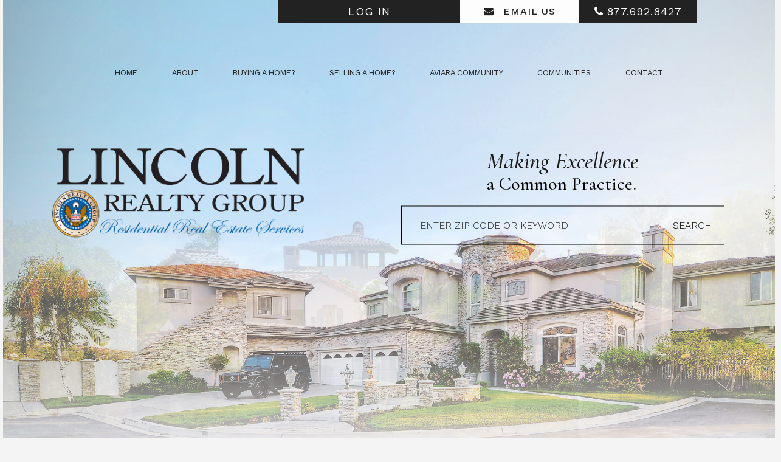

--- FILE ---
content_type: text/html; charset=UTF-8
request_url: https://www.lincolnrealtygroup.com/-homes-for-sale/3209-L+Street-San+Diego-CA-92102_crmls370820039.html
body_size: 20816
content:
<!DOCTYPE html>
<html lang="en-US"><head>
<base href="../"><meta charset="utf-8"><meta http-equiv="X-UA-Compatible" content="IE=edge"><meta name="viewport" content="width=device-width, initial-scale=1"><meta http-equiv="Content-Type" content="text/html; charset=utf-8"><meta name="google-site-verification" content="E2QmGHPUEOi3cCGLKBucdvbQTdPyVnUEkmDUd9Y04rY"><link rel="icon" type="image/png" href="https://www.royacdn.com/unsafe/smart/Site-b17f3fe0-0fdc-42c1-b436-6a37032557d6/assets/favicon.png"><link rel="stylesheet" id="dm_shop_slides_fonts-css" href="//fonts.googleapis.com/css?family=Cormorant+Garamond:400,400i,500,500i,600,600i,700,700i%7CPlayfair+Display%7CWork+Sans:300,400,500,700" type="text/css" media="all"><link rel="stylesheet" href="//maxcdn.bootstrapcdn.com/font-awesome/4.7.0/css/font-awesome.min.css"><title>Lincoln Realty Group in Aviara Carlsbad and Northern San Diego</title><meta name="description" content="Lincoln Realty Group and Aviara Resort Properties can provide you with the highly specialized Aviara, Carlsbad and North San Diego County real estate. Call us today!"><link href="https://www.lincolnrealtygroup.com/css/bootstrap.min.css" rel="stylesheet" type="text/css"><link href="https://fonts.googleapis.com/css?family=Cormorant+Garamond:400,400i,500,500i,600,600i,700,700i%7CPlayfair+Display%7CWork+Sans:300,400,500,700" rel="stylesheet"><link href="https://www.lincolnrealtygroup.com/css/common-global.css" rel="stylesheet" type="text/css"><link href="https://www.lincolnrealtygroup.com/css/site-overrides.css?jxl570336602=jxl570336602" rel="stylesheet" type="text/css"><link href="https://www.lincolnrealtygroup.com/css/pages/WebPage-27f05239-4db4-4488-b124-7058ba6f4878.css?jxl570336602=jxl570336602" rel="stylesheet" type="text/css"><link href="https://www.lincolnrealtygroup.com/styles/footer.css" rel="stylesheet"><link href="https://www.lincolnrealtygroup.com/styles/navigation.css" rel="stylesheet"><link href="https://www.lincolnrealtygroup.com/styles/main.css" rel="stylesheet"><link href="https://www.lincolnrealtygroup.com/styles/owl.css" rel="stylesheet"><link href="https://www.lincolnrealtygroup.com/styles/simplebar.css" rel="stylesheet"><meta name="google-site-verification" content="BMn17FaApvMg5TJcOy1mDRf92nWbgSdixs9ACtvdQiU"><script>function doCanvasCaptcha(){}</script><link rel="canonical" href="https://www.lincolnrealtygroup.com/"></head><body data-webroot="" data-page-id="WebPage-27f05239-4db4-4488-b124-7058ba6f4878" data-page-name="index" data-siteid="Site-b17f3fe0-0fdc-42c1-b436-6a37032557d6" data-site="Site-b17f3fe0-0fdc-42c1-b436-6a37032557d6" class="home  "> <div class="main-content bg-content"> <div id="homeheader" class="ry-header-wrapper ry-wrp"> <div class="col-xs-12 col-lg-12 site-header bg-nav"><div class="col-xs-12 headwrp"><div class="col-xs-12 ry-header-container"><div class="col-xs-12 cta-head-wrp"><div class="col-xs-12 col-md-6 col-lg-6 cta-head-content"><div class="col-xs-12 col-md-4 col-lg-4 login-wrapper"><div id="login-695fd021be099" class="loginWidget "><a class="btn btn-primary loginWidgetLoginButton" href="#"><span class="text">Log in</span></a></div></div><div class="col-xs-12 col-md-4 col-lg-4 email-wrp"><div><a href="#" onclick="$('#appmodal').modal();"><i class="fa fa-envelope" aria-hidden="true"></i><span>Email Us</span></a></div></div><div class="col-xs-12 col-md-4 col-lg-4 call-wrp"><div><a href="tel:877.692.8427"><i class="fa fa-phone" aria-hidden="true"></i><span>877.692.8427</span></a></div></div></div></div><div class="col-xs-12 hidden-md hidden-lg ry-nav"><div class="col-xs-6 hidden-xs col-sm-7 hidden-sm col-md-4 col-lg-4 no-padding"><div class="col-xs-12 hidden-xs hidden-sm col-md-12 "><div><div class="hidden-xs hidden-sm col-lg-12"> <div class="menu-wrap"> <ul class="nav-left"><li class=" active" data-active=""><a href="https://www.lincolnrealtygroup.com/index">Home</a></li> <li class="dropdown  " role="presentation">
<a class="dropdown-toggle" data-toggle="dropdown" href="#" role="button" aria-haspopup="true" aria-expanded="false">
About<span class="caret"></span></a><ul class="dropdown-menu"><li class=" "><a href="https://www.lincolnrealtygroup.com/about-steve-lincoln">Steve Lincoln</a></li> <li class=" "><a href="https://www.lincolnrealtygroup.com/sean-birkle">Sean Birkle</a></li> <li class=" "><a href="https://www.lincolnrealtygroup.com/about-bryce-lincoln">Bryce Lincoln</a></li> <li class=" "><a href="https://www.lincolnrealtygroup.com/lincoln-realty-group">Lincoln Realty Group</a></li> <li class=" "><a href="https://www.lincolnrealtygroup.com/aviara-real-estate">About Aviara</a></li> <li class=" "><a href="https://www.lincolnrealtygroup.com/testimonials">Testimonials</a></li>
</ul></li> <li class="dropdown  " role="presentation">
<a class="dropdown-toggle" data-toggle="dropdown" href="#" role="button" aria-haspopup="true" aria-expanded="false">
Properties<span class="caret"></span></a><ul class="dropdown-menu"><li class=" "><a href="https://www.lincolnrealtygroup.com/featured-properties">Featured Properties</a></li> <li class=" "><a href="https://www.lincolnrealtygroup.com/sell-your-property">Sell Your Properties</a></li> <li class=" "><a href="https://www.lincolnrealtygroup.com/search-for-properties">Search For Properties</a></li> <li class=" "><a href="https://www.lincolnrealtygroup.com/sold-properties">Sold Properties</a></li> <li class=" "><a href="https://www.lincolnrealtygroup.com/home-loan-assistance">Home Loan Assistance</a></li> <li class=" "><a href="https://www.lincolnrealtygroup.com/mortgage-calculator">Mortgage Calculator</a></li>
</ul></li></ul><div class="clearfix"></div> </div></div></div></div></div><div class="col-xs-12 col-sm-12 col-md-3 col-lg-3 logo no-padding"><img src="https://static.royacdn.com/Site-b17f3fe0-0fdc-42c1-b436-6a37032557d6/assets/LOGO.png" loading="lazy" alt="" class="img-responsive" data-url="https://www.lincolnrealtygroup.com/index"></div><div class="col-xs-6 hidden-xs col-sm-7 hidden-sm col-md-5 col-lg-5 no-padding"><div class="col-xs-12 hidden-xs hidden-sm "><div><div class="hidden-xs hidden-sm col-lg-12"> <div class="menu-wrap"> <ul class="nav-right"><li class="dropdown  " role="presentation">
<a class="dropdown-toggle" data-toggle="dropdown" href="#" role="button" aria-haspopup="true" aria-expanded="false">
Communities<span class="caret"></span></a><ul class="dropdown-menu"><li class=" "><a href="https://www.lincolnrealtygroup.com/homes-for-sale-toppicks/oceanside">Oceanside</a></li> <li class=" "><a href="https://www.lincolnrealtygroup.com/homes-for-sale-toppicks/carlsbad">Carlsbad</a></li> <li class=" "><a href="https://www.lincolnrealtygroup.com/homes-for-sale-toppicks/aviara">Aviara</a></li> <li class=" "><a href="https://www.lincolnrealtygroup.com/homes-for-sale-toppicks/san-diego">San Diego</a></li> <li class=" "><a href="https://www.lincolnrealtygroup.com/homes-for-sale-toppicks/encinitas">Encinitas</a></li> <li class=" "><a href="https://www.lincolnrealtygroup.com/homes-for-sale-toppicks/solana-beach">Solana Beach</a></li> <li class=" "><a href="https://www.lincolnrealtygroup.com/homes-for-sale-toppicks/del-mar">Del Mar</a></li> <li class=" "><a href="https://www.lincolnrealtygroup.com/homes-for-sale-toppicks/escondido">Escondido</a></li> <li class=" "><a href="https://www.lincolnrealtygroup.com/homes-for-sale-toppicks/coronado">Coronado</a></li>
</ul></li> <li class="dropdown  " role="presentation">
<a class="dropdown-toggle" data-toggle="dropdown" href="#" role="button" aria-haspopup="true" aria-expanded="false">
Aviara Community<span class="caret"></span></a><ul class="dropdown-menu"><li class=" "><a href="https://www.lincolnrealtygroup.com/avaira-real-estate/aviara-point-at-aviara">Aviara Point</a></li> <li class=" "><a href="https://www.lincolnrealtygroup.com/avaira-real-estate/aldea-at-aviara">Aldea</a></li> <li class=" "><a href="https://www.lincolnrealtygroup.com/avaira-real-estate/avocet-at-aviara">Avocet</a></li> <li class=" "><a href="https://www.lincolnrealtygroup.com/avaira-real-estate/azure-cove-at-aviara">Azure Cove</a></li> <li class=" "><a href="https://www.lincolnrealtygroup.com/avaira-real-estate/bella-lago-at-aviara">Bella Lago</a></li> <li class=" "><a href="https://www.lincolnrealtygroup.com/avaira-real-estate/brindisi-aviara">Brindisi</a></li> <li class=" "><a href="https://www.lincolnrealtygroup.com/avaira-real-estate/cantata-at-aviara">Cantata</a></li> <li class=" "><a href="https://www.lincolnrealtygroup.com/avaira-real-estate/carina-at-aviara">Carina</a></li> <li class=" "><a href="https://www.lincolnrealtygroup.com/avaira-real-estate/crystalla-aviara">Crystalla</a></li> <li class=" "><a href="https://www.lincolnrealtygroup.com/avaira-real-estate/encantada-at-aviara">Encantada</a></li> <li class=" "><a href="https://www.lincolnrealtygroup.com/avaira-real-estate/isla-mar-at-aviara">Isla Mar</a></li> <li class=" "><a href="https://www.lincolnrealtygroup.com/avaira-real-estate/marea-at-aviara">Marea</a></li> <li class=" "><a href="https://www.lincolnrealtygroup.com/avaira-real-estate/mar-fiore-at-aviara">Mar Fiore</a></li> <li class=" "><a href="https://www.lincolnrealtygroup.com/avaira-real-estate/pavona-at-aviara">Pavona</a></li> <li class=" "><a href="https://www.lincolnrealtygroup.com/avaira-real-estate/rock-dove-at-aviara">Rock Dove</a></li> <li class=" "><a href="https://www.lincolnrealtygroup.com/avaira-real-estate/sanderling-at-aviara">Sanderling</a></li> <li class=" "><a href="https://www.lincolnrealtygroup.com/avaira-real-estate/sandpiper-at-aviara">Sandpiper</a></li> <li class=" "><a href="https://www.lincolnrealtygroup.com/avaira-real-estate/serenata-at-aviara">Serenata</a></li> <li class=" "><a href="https://www.lincolnrealtygroup.com/avaira-real-estate/tesoro-de-aviara">Tesoro De Aviara</a></li> <li class=" "><a href="https://www.lincolnrealtygroup.com/avaira-real-estate/tramonto-at-aviara">Tramonto</a></li> <li class=" "><a href="https://www.lincolnrealtygroup.com/avaira-real-estate/travira-at-aviara">Travira</a></li> <li class=" "><a href="https://www.lincolnrealtygroup.com/avaira-real-estate/viaggio-at-aviara">Viaggio</a></li>
</ul></li> <li class=" " data-active=""><a href="https://www.lincolnrealtygroup.com/contact-form">Contact</a></li>
</ul><div class="clearfix"></div> </div></div></div></div></div></div><div class="col-xs-12 ry-nav"><div class="col-xs-6 hidden-xs col-sm-7 hidden-sm col-md-12 col-lg-12 no-padding"><div class="no-padding"><div class="hidden-xs hidden-sm col-lg-12"> <div class="menu-wrap"> <ul class="primary-nav"><li class=" active" data-active=""><a href="https://www.lincolnrealtygroup.com/index">Home</a></li> <li class="dropdown  " role="presentation">
<a class="dropdown-toggle" data-toggle="dropdown" href="#" role="button" aria-haspopup="true" aria-expanded="false">
About<span class="caret"></span></a><ul class="dropdown-menu"><li class=" "><a href="https://www.lincolnrealtygroup.com/about-steve-lincoln">Steve Lincoln</a></li> <li class=" "><a href="https://www.lincolnrealtygroup.com/sean-birkle">Sean Birkle</a></li> <li class=" "><a href="https://www.lincolnrealtygroup.com/about-bryce-lincoln">Bryce Lincoln</a></li> <li class=" "><a href="https://www.lincolnrealtygroup.com/about-diana-lincoln">Diana Lincoln</a></li> <li class=" "><a href="https://www.lincolnrealtygroup.com/about-chad-voisen">Chad Voisen</a></li> <li class=" "><a href="https://www.lincolnrealtygroup.com/lincoln-realty-group">Lincoln Realty Group</a></li> <li class=" "><a href="https://www.lincolnrealtygroup.com/aviara-real-estate">About Aviara</a></li> <li class=" "><a href="https://www.lincolnrealtygroup.com/sold-properties">Sold Properties</a></li> <li class=" "><a href="https://www.lincolnrealtygroup.com/testimonials">Testimonials</a></li>
</ul></li> <li class="dropdown  " role="presentation">
<a class="dropdown-toggle" data-toggle="dropdown" href="#" role="button" aria-haspopup="true" aria-expanded="false">
Buying a Home?<span class="caret"></span></a><ul class="dropdown-menu"><li class=" "><a href="https://www.lincolnrealtygroup.com/home-buying-insights">Home Buying Insights</a></li> <li class=" "><a href="https://www.lincolnrealtygroup.com/featured-properties">Featured Properties</a></li> <li class=" "><a href="https://www.lincolnrealtygroup.com/search-for-properties">Search For Properties</a></li> <li class=" "><a href="https://www.lincolnrealtygroup.com/home-loan-assistance">Home Loan Assistance</a></li> <li class=" "><a href="https://www.lincolnrealtygroup.com/mortgage-calculator">Mortgage Calculator</a></li>
</ul></li> <li class="dropdown  " role="presentation">
<a class="dropdown-toggle" data-toggle="dropdown" href="#" role="button" aria-haspopup="true" aria-expanded="false">
Selling a Home?<span class="caret"></span></a><ul class="dropdown-menu"><li class=" "><a href="https://www.lincolnrealtygroup.com/buy-or-sell-first-">Buy or Sell First?</a></li> <li class=" "><a href="https://www.lincolnrealtygroup.com/sell-your-property">Sell Your Property</a></li> <li class=" "><a href="https://www.lincolnrealtygroup.com/preparing-your-home-for-market">Preparing Your Home for Market</a></li> <li class=" "><a href="https://www.lincolnrealtygroup.com/setting-the-right-price-on-your-home">Setting the Right Price</a></li> <li class=" "><a href="https://www.lincolnrealtygroup.com/marketing-your-home">Marketing Your Home</a></li>
</ul></li> <li class="dropdown  " role="presentation">
<a class="dropdown-toggle" data-toggle="dropdown" href="#" role="button" aria-haspopup="true" aria-expanded="false">
Aviara Community<span class="caret"></span></a><ul class="dropdown-menu"><li class=" "><a href="https://www.lincolnrealtygroup.com/aviara-real-estate">Properties in Aviara</a></li> <li class=" "><a href="https://www.lincolnrealtygroup.com/aviara-market-update">Aviara Market Update</a></li>
</ul></li> <li class="dropdown  " role="presentation">
<a class="dropdown-toggle" data-toggle="dropdown" href="#" role="button" aria-haspopup="true" aria-expanded="false">
Communities<span class="caret"></span></a><ul class="dropdown-menu"><li class=" "><a href="https://www.lincolnrealtygroup.com/homes-for-sale-toppicks/oceanside">Oceanside</a></li> <li class=" "><a href="https://www.lincolnrealtygroup.com/homes-for-sale-toppicks/carlsbad">Carlsbad</a></li> <li class=" "><a href="https://www.lincolnrealtygroup.com/homes-for-sale-toppicks/aviara">Aviara</a></li> <li class=" "><a href="https://www.lincolnrealtygroup.com/homes-for-sale-toppicks/san-diego">San Diego</a></li> <li class=" "><a href="https://www.lincolnrealtygroup.com/homes-for-sale-toppicks/la-jolla">La Jolla</a></li> <li class=" "><a href="https://www.lincolnrealtygroup.com/homes-for-sale-toppicks/encinitas">Encinitas</a></li> <li class=" "><a href="https://www.lincolnrealtygroup.com/homes-for-sale-toppicks/solana-beach">Solana Beach</a></li> <li class=" "><a href="https://www.lincolnrealtygroup.com/homes-for-sale-toppicks/del-mar">Del Mar</a></li> <li class=" "><a href="https://www.lincolnrealtygroup.com/homes-for-sale-toppicks/escondido">Escondido</a></li> <li class=" "><a href="https://www.lincolnrealtygroup.com/homes-for-sale-toppicks/coronado">Coronado</a></li>
</ul></li> <li class=" " data-active=""><a href="https://www.lincolnrealtygroup.com/contact-form">Contact</a></li>
</ul><div class="clearfix"></div> </div></div></div></div></div></div></div></div> <div class="btn-nav visible-sm visible-xs"> <div class="burgnav"> <div id="nav-icon2" class="hidden-md hidden-lg"> <div id="spanbar"> <span></span> <span></span> <span></span> <span></span> <span></span> <span></span> </div> </div> </div> </div> <div id="ry-menu-wrp" class="col-xs-12 hidden-md hidden-lg mobile-menu"> <div class="ry-mMenu"> <div class="ry-menu"> <ul class="nav"><div class="logomaker"></div> <li class=" active" data-active=""><a href="https://www.lincolnrealtygroup.com/index">Home</a></li> <li class="dropdown  " role="presentation">
<a class="dropdown-toggle" data-toggle="dropdown" href="#" role="button" aria-haspopup="true" aria-expanded="false">
About<span class="caret"></span></a><ul class="dropdown-menu"><li class=" "><a href="https://www.lincolnrealtygroup.com/about-steve-lincoln">Steve Lincoln</a></li> <li class=" "><a href="https://www.lincolnrealtygroup.com/sean-birkle">Sean Birkle</a></li> <li class=" "><a href="https://www.lincolnrealtygroup.com/about-bryce-lincoln">Bryce Lincoln</a></li> <li class=" "><a href="https://www.lincolnrealtygroup.com/about-diana-lincoln">Diana Lincoln</a></li> <li class=" "><a href="https://www.lincolnrealtygroup.com/about-chad-voisen">Chad Voisen</a></li> <li class=" "><a href="https://www.lincolnrealtygroup.com/lincoln-realty-group">Lincoln Realty Group</a></li> <li class=" "><a href="https://www.lincolnrealtygroup.com/aviara-real-estate">About Aviara</a></li> <li class=" "><a href="https://www.lincolnrealtygroup.com/sold-properties">Sold Properties</a></li> <li class=" "><a href="https://www.lincolnrealtygroup.com/testimonials">Testimonials</a></li>
</ul></li> <li class="dropdown  " role="presentation">
<a class="dropdown-toggle" data-toggle="dropdown" href="#" role="button" aria-haspopup="true" aria-expanded="false">
Buying a Home?<span class="caret"></span></a><ul class="dropdown-menu"><li class=" "><a href="https://www.lincolnrealtygroup.com/home-buying-insights">Home Buying Insights</a></li> <li class=" "><a href="https://www.lincolnrealtygroup.com/featured-properties">Featured Properties</a></li> <li class=" "><a href="https://www.lincolnrealtygroup.com/search-for-properties">Search For Properties</a></li> <li class=" "><a href="https://www.lincolnrealtygroup.com/home-loan-assistance">Home Loan Assistance</a></li> <li class=" "><a href="https://www.lincolnrealtygroup.com/mortgage-calculator">Mortgage Calculator</a></li>
</ul></li> <li class="dropdown  " role="presentation">
<a class="dropdown-toggle" data-toggle="dropdown" href="#" role="button" aria-haspopup="true" aria-expanded="false">
Selling a Home?<span class="caret"></span></a><ul class="dropdown-menu"><li class=" "><a href="https://www.lincolnrealtygroup.com/buy-or-sell-first-">Buy or Sell First?</a></li> <li class=" "><a href="https://www.lincolnrealtygroup.com/sell-your-property">Sell Your Property</a></li> <li class=" "><a href="https://www.lincolnrealtygroup.com/preparing-your-home-for-market">Preparing Your Home for Market</a></li> <li class=" "><a href="https://www.lincolnrealtygroup.com/setting-the-right-price-on-your-home">Setting the Right Price</a></li> <li class=" "><a href="https://www.lincolnrealtygroup.com/marketing-your-home">Marketing Your Home</a></li>
</ul></li> <li class="dropdown  " role="presentation">
<a class="dropdown-toggle" data-toggle="dropdown" href="#" role="button" aria-haspopup="true" aria-expanded="false">
Aviara Community<span class="caret"></span></a><ul class="dropdown-menu"><li class=" "><a href="https://www.lincolnrealtygroup.com/aviara-real-estate">Properties in Aviara</a></li> <li class=" "><a href="https://www.lincolnrealtygroup.com/aviara-market-update">Aviara Market Update</a></li>
</ul></li> <li class="dropdown  " role="presentation">
<a class="dropdown-toggle" data-toggle="dropdown" href="#" role="button" aria-haspopup="true" aria-expanded="false">
Communities<span class="caret"></span></a><ul class="dropdown-menu"><li class=" "><a href="https://www.lincolnrealtygroup.com/homes-for-sale-toppicks/oceanside">Oceanside</a></li> <li class=" "><a href="https://www.lincolnrealtygroup.com/homes-for-sale-toppicks/carlsbad">Carlsbad</a></li> <li class=" "><a href="https://www.lincolnrealtygroup.com/homes-for-sale-toppicks/aviara">Aviara</a></li> <li class=" "><a href="https://www.lincolnrealtygroup.com/homes-for-sale-toppicks/san-diego">San Diego</a></li> <li class=" "><a href="https://www.lincolnrealtygroup.com/homes-for-sale-toppicks/la-jolla">La Jolla</a></li> <li class=" "><a href="https://www.lincolnrealtygroup.com/homes-for-sale-toppicks/encinitas">Encinitas</a></li> <li class=" "><a href="https://www.lincolnrealtygroup.com/homes-for-sale-toppicks/solana-beach">Solana Beach</a></li> <li class=" "><a href="https://www.lincolnrealtygroup.com/homes-for-sale-toppicks/del-mar">Del Mar</a></li> <li class=" "><a href="https://www.lincolnrealtygroup.com/homes-for-sale-toppicks/escondido">Escondido</a></li> <li class=" "><a href="https://www.lincolnrealtygroup.com/homes-for-sale-toppicks/coronado">Coronado</a></li>
</ul></li> <li class=" " data-active=""><a href="https://www.lincolnrealtygroup.com/contact-form">Contact</a></li> </ul></div> </div> </div> </div> <div id="homecontent" class="ry-content-wrapper ry-wrp"> <div class="col-xs-12 module-hero"><div class="col-xs-12 module-content"><div class="col-xs-12 ry-content"><div class="col-xs-12 ry-flex"><div class="col-xs-12 hidden-xs hidden-sm col-md-6 col-lg-6 ry-logo ry-each"><img src="https://static.royacdn.com/Site-b17f3fe0-0fdc-42c1-b436-6a37032557d6/Index/LincolnRealtyGroup_Logo_UPDATED.png" loading="lazy" alt="" class="img-responsive" data-url="https://www.lincolnrealtygroup.com/index"></div><div class="col-xs-12 col-md-6 col-lg-6 ry-each"><div class="col-xs-12 col-sm-12 col-md-12 col-lg-12 banner-text-wrp"><div><h1>Making Excellence <span class="span-1">a Common Practice.</span></h1></div><div class="property-filter widget " style="padding: 0;"> <div class="col-xs-12"> <form class="form-horizontal" method="get" action="search-for-properties"> <div class="control-group"> <label class="control-label" for="zipcode"> Zip Code / Keyword Search: </label> <input class="form-control" type="text" id="zipcode" name="zipcode" placeholder="Enter Zip Code or Keyword" value=""></div> <div class="control-group"> <div class="row"> </div> </div> <input type="hidden" name="origin" value="Search"><div class="form-actions"> <input type="submit" value="Search" name="submit_btn" class="btn btn-primary btn-large"></div> <input type="hidden" name="sort" value=""></form> </div></div> </div></div></div></div></div> <div id="htmlSlider-695fd021bcffa" class="carousel slide intro-box no-padding carousel-fade col-xs-12" data-pause="true" data-wrap="true" data-interval="4000" data-width="100%" data-height="auto"> <div class="carousel-inner"><div class="item active"><div class="col-xs-12"><div class="col-xs-12 "><img src="https://static.royacdn.com/Site-b17f3fe0-0fdc-42c1-b436-6a37032557d6/assets/Replacement_Hero_1.jpg" loading="lazy" alt="" class="img-responsive"><div class="col-xs-12 cta-full-wrp"><div class="col-xs-12 cta-wrapper"><div class="col-xs-12 col-sm-6 col-md-3 col-lg-3 cta-content-wrp"><div><p><a href="https://www.lincolnrealtygroup.com/featured-properties">Featured Properties</a><i class="fa fa-angle-right" aria-hidden="true"></i></p></div></div><div class="col-xs-12 col-sm-6 col-md-3 col-lg-3 cta-content-wrp"><div><p><a href="https://www.lincolnrealtygroup.com/sell-your-property">Sell Your Property</a><i class="fa fa-angle-right" aria-hidden="true"></i></p></div></div><div class="col-xs-12 col-sm-6 col-md-3 col-lg-3 cta-content-wrp"><div><p><a href="https://www.lincolnrealtygroup.com/search-for-properties">Search For Properties</a><i class="fa fa-angle-right" aria-hidden="true"></i></p></div></div><div class="col-xs-12 col-sm-6 col-md-3 col-lg-3 cta-content-wrp"><div><p><a href="https://www.lincolnrealtygroup.com/sold-properties">Sold Properties</a><i class="fa fa-angle-right" aria-hidden="true"></i></p></div></div></div></div></div></div></div><div class="item"><div class="col-xs-12"><div class="col-xs-12 "><img src="https://static.royacdn.com/Site-b17f3fe0-0fdc-42c1-b436-6a37032557d6/assets/home_feature.jpg" loading="lazy" alt="" class="img-responsive"><div class="col-xs-12 cta-full-wrp"><div class="col-xs-12 cta-wrapper"><div class="col-xs-12 col-sm-6 col-md-3 col-lg-3 cta-content-wrp"><div><p><a href="https://www.lincolnrealtygroup.com/featured-properties">Featured Properties</a><i class="fa fa-angle-right" aria-hidden="true"></i></p></div></div><div class="col-xs-12 col-sm-6 col-md-3 col-lg-3 cta-content-wrp"><div><p><a href="https://www.lincolnrealtygroup.com/sell-your-property">Sell Your Property</a><i class="fa fa-angle-right" aria-hidden="true"></i></p></div></div><div class="col-xs-12 col-sm-6 col-md-3 col-lg-3 cta-content-wrp"><div><p><a href="https://www.lincolnrealtygroup.com/search-for-properties">Search For Properties</a><i class="fa fa-angle-right" aria-hidden="true"></i></p></div></div><div class="col-xs-12 col-sm-6 col-md-3 col-lg-3 cta-content-wrp"><div><p><a href="https://www.lincolnrealtygroup.com/sold-properties">Sold Properties</a><i class="fa fa-angle-right" aria-hidden="true"></i></p></div></div></div></div></div></div></div><div class="item"><div class="col-xs-12"><div class="col-xs-12 "><img src="https://static.royacdn.com/Site-b17f3fe0-0fdc-42c1-b436-6a37032557d6/assets/Replacement_Hero_2.jpg" loading="lazy" alt="" class="img-responsive"><div class="col-xs-12 cta-full-wrp"><div class="col-xs-12 cta-wrapper"><div class="col-xs-12 col-sm-6 col-md-3 col-lg-3 cta-content-wrp"><div><p><a href="https://www.lincolnrealtygroup.com/featured-properties">Featured Properties</a><i class="fa fa-angle-right" aria-hidden="true"></i></p></div></div><div class="col-xs-12 col-sm-6 col-md-3 col-lg-3 cta-content-wrp"><div><p><a href="https://www.lincolnrealtygroup.com/sell-your-property">Sell Your Property</a><i class="fa fa-angle-right" aria-hidden="true"></i></p></div></div><div class="col-xs-12 col-sm-6 col-md-3 col-lg-3 cta-content-wrp"><div><p><a href="https://www.lincolnrealtygroup.com/search-for-properties">Search For Properties</a><i class="fa fa-angle-right" aria-hidden="true"></i></p></div></div><div class="col-xs-12 col-sm-6 col-md-3 col-lg-3 cta-content-wrp"><div><p><a href="https://www.lincolnrealtygroup.com/sold-properties">Sold Properties</a><i class="fa fa-angle-right" aria-hidden="true"></i></p></div></div></div></div></div></div></div><div class="item"><div class="col-xs-12"><div class="col-xs-12 "><img src="https://static.royacdn.com/Site-b17f3fe0-0fdc-42c1-b436-6a37032557d6/assets/Replacement_Hero_3.jpg" loading="lazy" alt="" class="img-responsive"><div class="col-xs-12 cta-full-wrp"><div class="col-xs-12 cta-wrapper"><div class="col-xs-12 col-sm-6 col-md-3 col-lg-3 cta-content-wrp"><div><p><a href="https://www.lincolnrealtygroup.com/featured-properties">Featured Properties</a><i class="fa fa-angle-right" aria-hidden="true"></i></p></div></div><div class="col-xs-12 col-sm-6 col-md-3 col-lg-3 cta-content-wrp"><div><p><a href="https://www.lincolnrealtygroup.com/sell-your-property">Sell Your Property</a><i class="fa fa-angle-right" aria-hidden="true"></i></p></div></div><div class="col-xs-12 col-sm-6 col-md-3 col-lg-3 cta-content-wrp"><div><p><a href="https://www.lincolnrealtygroup.com/search-for-properties">Search For Properties</a><i class="fa fa-angle-right" aria-hidden="true"></i></p></div></div><div class="col-xs-12 col-sm-6 col-md-3 col-lg-3 cta-content-wrp"><div><p><a href="https://www.lincolnrealtygroup.com/sold-properties">Sold Properties</a><i class="fa fa-angle-right" aria-hidden="true"></i></p></div></div></div></div></div></div></div></div> <a class="carousel-control left" href="#htmlSlider-695fd021bcffa" data-slide="prev"><span class="icon-prev"></span></a> <a class="carousel-control right" href="#htmlSlider-695fd021bcffa" data-slide="next"><span class="icon-next"></span></a> </div> </div><div id="ry-sec1" class="col-xs-12 ry-fullwrp"><div class="col-xs-12 ry-container"><div class="col-xs-12 ry-content-wrp"><div class="col-xs-12 col-sm-12 col-md-12 col-lg-12 about-right-wrp"><div class="col-xs-12 ry-title"><div><h1 style="text-align: center;">Here's What People Are Saying<br>​​​​​​​About Lincoln Realty</h1></div></div><div class="col-xs-12 col-lg-6 "><div style="max-width: 560px; margin: 0 auto;"><iframe width="100%" height="315" src="https://www.youtube.com/embed/KVNUZyRQ69c" title="YouTube video player" frameborder="0" allow="accelerometer; autoplay; clipboard-write; encrypted-media; gyroscope; picture-in-picture" allowfullscreen></iframe></div><div><p style="text-align: center;"><strong>​​​​​​​Video Testimonial for Lincoln Realty Group</strong></p></div></div><div class="col-xs-12 col-lg-6 "><div style="max-width: 560px; margin: 0 auto;"><iframe width="100%" height="315" src="https://www.youtube.com/embed/oU3jW8ZYbWM" title="YouTube video player" frameborder="0" allow="accelerometer; autoplay; clipboard-write; encrypted-media; gyroscope; picture-in-picture" allowfullscreen></iframe></div><div><p style="text-align: center;"><strong>​​​​​​​Video Testimonial for Lincoln Realty Group</strong></p></div></div><div class="col-xs-12 col-lg-12 " style="margin-top:25px;margin-bottom:25px;"><div style="max-width: 560px; margin: 0 auto;"><iframe width="100%" height="315" src="https://www.youtube.com/embed/HnUukaUG5-s?si=ZXWE-tarfmgkYUVj" title="YouTube video player" frameborder="0" allow="accelerometer; autoplay; clipboard-write; encrypted-media; gyroscope; picture-in-picture; web-share" referrerpolicy="strict-origin-when-cross-origin" allowfullscreen></iframe></div><div><p style="text-align: center;"><strong>​​​​​​​Video Testimonial for Lincoln Realty Group</strong></p></div></div><div class="col-xs-12 col-md-12 col-lg-12 about-copy-wrp"><div><span class="span-1">The Lincoln Realty Group is the culmination of expertise in Real Estate from Steve and Diana Lincoln, who have spent their careers providing great experiences for their real estate clients.</span></div></div><div class="col-xs-12 " style="margin-top:15px;"><div>Their Group of professionals include a long list of high quality service professionals. From Landscaping, painting, repair, and Staging, to Escrow, Finance, Inspections, Title and beyond, Steve and his Group are there to take charge and make your real estate pursuit a seamless and effortless transaction. In today’s real estate market, there is simply no substitute for a good REALTOR®. Whether you’re aiming to buy or sell property, a REALTOR® can spell the difference between a smooth transaction and an unsuccessful one. The dedicated and knowledgeable staff at Lincoln Realty Group and Aviara Resort Properties can provide you with the highly specialized Aviara, Carlsbad and North San Diego County real estate information. Information that you will need to make the right decision real estate decision. It’s the combination of this unique market-knowledge for Aviara, Carlsbad and North San Diego County and excellent negotiating skills that enable our Broker, Steve Lincoln, to get you the optimal price for any property you plan to sell or buy.</div></div><div class="col-xs-12 "><div><p><a data-cke-saved-href="#" href="https://www.lincolnrealtygroup.com/lincoln-realty-group" data-toggle-value="" data-toggle-default-visible="false" data-toggle-show-animation="" data-toggle-hide-animation="" data-toggle-show-animation-options="{}" data-toggle-hide-animation-options="{}" id="" target="_self" class="btn btn-primary">Learn More</a></p></div></div></div></div></div></div><div id="ry-sec2" class="col-xs-12 ry-fullwrp"><div class="col-xs-12 communities-wrp"><div class="col-xs-12 no-padding"><div class="col-xs-12 col-md-3 col-lg-3 get-height"><div class="col-xs-12 col-md-12 col-lg-12 c-block"><img src="https://static.royacdn.com/Site-b17f3fe0-0fdc-42c1-b436-6a37032557d6/communities/oceanside.png" loading="lazy" alt="" class="img-responsive" data-url="https://www.lincolnrealtygroup.com/carlsbad"><div class="col-xs-12 community-title"><div><h3><a data-cke-saved-href="#" href="https://www.lincolnrealtygroup.com/homes-for-sale-toppicks/oceanside" data-toggle-value="" data-toggle-default-visible="false" data-toggle-show-animation="" data-toggle-hide-animation="" data-toggle-show-animation-options="{}" data-toggle-hide-animation-options="{}" id="" class="" target="_self">Oceanside</a></h3></div></div><input name="link" id="link" value="https://www.lincolnrealtygroup.com/homes-for-sale-toppicks/oceanside" type="hidden"></div></div><div class="col-xs-12 col-md-3 col-lg-3 c-block"><img src="https://static.royacdn.com/Site-b17f3fe0-0fdc-42c1-b436-6a37032557d6/communities/aviara_3.png" loading="lazy" alt="" class="img-responsive" data-url="https://www.lincolnrealtygroup.com/all-communities"><div class="col-xs-12 community-title"><div><h3><a data-cke-saved-href="#" href="https://www.lincolnrealtygroup.com/homes-for-sale-toppicks/aviara" data-toggle-value="" data-toggle-default-visible="false" data-toggle-show-animation="" data-toggle-hide-animation="" data-toggle-show-animation-options="{}" data-toggle-hide-animation-options="{}" id="" class="" target="_self">Aviara</a></h3></div></div><input name="link" id="link" value="https://www.lincolnrealtygroup.com/homes-for-sale-toppicks/aviara" type="hidden"></div><div class="col-xs-12 col-md-3 col-lg-3 c-block"><img src="https://static.royacdn.com/Site-b17f3fe0-0fdc-42c1-b436-6a37032557d6/communities/LaJolla.png" loading="lazy" alt="" class="img-responsive" data-url="https://www.lincolnrealtygroup.com/homes-for-sale-toppicks/la-jolla"><div class="col-xs-12 community-title"><div><h3><a data-cke-saved-href="https://www.lincolnrealtygroup.com/homes-for-sale-toppicks/la-jolla" href="https://www.lincolnrealtygroup.com/homes-for-sale-toppicks/la-jolla" data-toggle-value="" data-toggle-default-visible="false" data-toggle-show-animation="" data-toggle-hide-animation="" data-toggle-show-animation-options="{}" data-toggle-hide-animation-options="{}" id="" class="" target="_self">La Jolla</a></h3></div></div><input name="link" id="link" value="https://www.lincolnrealtygroup.com/homes-for-sale-toppicks/aviara" type="hidden"></div><div class="col-xs-12 col-md-3 col-lg-3 get-height"><div class="col-xs-12 c-block"><img src="https://static.royacdn.com/Site-b17f3fe0-0fdc-42c1-b436-6a37032557d6/communities/sandiego_1.png" loading="lazy" alt="" class="img-responsive" data-url="https://www.lincolnrealtygroup.com/leucadia"><div class="col-xs-12 community-title"><div><h3><a data-cke-saved-href="#" href="https://www.lincolnrealtygroup.com/homes-for-sale-toppicks/san-diego" data-toggle-value="" data-toggle-default-visible="false" data-toggle-show-animation="" data-toggle-hide-animation="" data-toggle-show-animation-options="{}" data-toggle-hide-animation-options="{}" id="" class="" target="_self">San Diego</a></h3></div></div><input name="link" id="link" value="https://www.lincolnrealtygroup.com/homes-for-sale-toppicks/san-diego" type="hidden"></div></div></div><div class="col-xs-12 c-block-wrp"><div class="col-xs-12 col-md-3 col-lg-3 c-block"><img src="https://static.royacdn.com/Site-b17f3fe0-0fdc-42c1-b436-6a37032557d6/communities/carlsbad.png" loading="lazy" alt="" class="img-responsive" data-url="https://www.lincolnrealtygroup.com/encinitas"><div class="col-xs-12 community-title"><div><h3><a data-cke-saved-href="#" href="https://www.lincolnrealtygroup.com/homes-for-sale-toppicks/carlsbad" data-toggle-value="" data-toggle-default-visible="false" data-toggle-show-animation="" data-toggle-hide-animation="" data-toggle-show-animation-options="{}" data-toggle-hide-animation-options="{}" id="" class="" target="_self">Carlsbad</a></h3></div></div><input name="link" id="link" value="https://www.lincolnrealtygroup.com/homes-for-sale-toppicks/carlsbad" type="hidden"></div><div class="col-xs-12 col-md-6 col-lg-6 c-block"><img src="https://static.royacdn.com/Site-b17f3fe0-0fdc-42c1-b436-6a37032557d6/communities/LincolnFeaturedNew.png" loading="lazy" alt="" class="img-responsive"><div class="col-xs-12 community-title"><div><h3 style="text-align: center;">Featured Communities</h3></div></div><input name="link" id="link" value="https://www.lincolnrealtygroup.com/featured-properties" type="hidden"></div><div class="col-xs-12 col-md-3 col-lg-3 c-block"><img src="https://static.royacdn.com/Site-b17f3fe0-0fdc-42c1-b436-6a37032557d6/communities/encinitas_1.png" loading="lazy" alt="" class="img-responsive" data-url="https://www.lincolnrealtygroup.com/olivenhain"><div class="col-xs-12 community-title"><div><h3><a data-cke-saved-href="#" href="https://www.lincolnrealtygroup.com/homes-for-sale-toppicks/encinitas" data-toggle-value="" data-toggle-default-visible="false" data-toggle-show-animation="" data-toggle-hide-animation="" data-toggle-show-animation-options="{}" data-toggle-hide-animation-options="{}" id="" class="" target="_self">Encinitas</a></h3></div></div><input name="link" id="link" value="https://www.lincolnrealtygroup.com/homes-for-sale-toppicks/encinitas" type="hidden"></div></div><div class="col-xs-12 c-block-wrp"><div class="col-xs-12 col-md-3 col-lg-3 c-block"><img src="https://static.royacdn.com/Site-b17f3fe0-0fdc-42c1-b436-6a37032557d6/communities/solanabeach.png" loading="lazy" alt="" class="img-responsive" data-url="https://www.lincolnrealtygroup.com/encinitas"><div class="col-xs-12 community-title"><div><h3><a data-cke-saved-href="#" href="https://www.lincolnrealtygroup.com/homes-for-sale-toppicks/solana-beach" data-toggle-value="" data-toggle-default-visible="false" data-toggle-show-animation="" data-toggle-hide-animation="" data-toggle-show-animation-options="{}" data-toggle-hide-animation-options="{}" id="" class="" target="_self">Solana Beach</a></h3></div></div><input name="link" id="link" value="https://www.lincolnrealtygroup.com/homes-for-sale-toppicks/solana-beach" type="hidden"></div><div class="col-xs-12 col-md-3 col-lg-3 c-block"><img src="https://static.royacdn.com/Site-b17f3fe0-0fdc-42c1-b436-6a37032557d6/communities/delmar_1.png" loading="lazy" alt="" class="img-responsive" data-url="https://www.lincolnrealtygroup.com/encinitas"><div class="col-xs-12 community-title"><div><h3><a data-cke-saved-href="#" href="https://www.lincolnrealtygroup.com/homes-for-sale-toppicks/del-mar" data-toggle-value="" data-toggle-default-visible="false" data-toggle-show-animation="" data-toggle-hide-animation="" data-toggle-show-animation-options="{}" data-toggle-hide-animation-options="{}" id="" class="" target="_self">Del Mar</a></h3></div></div><input name="link" id="link" value="https://www.lincolnrealtygroup.com/homes-for-sale-toppicks/del-mar" type="hidden"></div><div class="col-xs-12 col-md-3 col-lg-3 c-block"><img src="https://static.royacdn.com/Site-b17f3fe0-0fdc-42c1-b436-6a37032557d6/communities/escondido_1.png" loading="lazy" alt="" class="img-responsive" data-url="https://www.lincolnrealtygroup.com/encinitas"><div class="col-xs-12 community-title"><div><h3><a data-cke-saved-href="#" href="https://www.lincolnrealtygroup.com/homes-for-sale-toppicks/escondido" data-toggle-value="" data-toggle-default-visible="false" data-toggle-show-animation="" data-toggle-hide-animation="" data-toggle-show-animation-options="{}" data-toggle-hide-animation-options="{}" id="" class="" target="_self">Escondido</a></h3></div></div><input name="link" id="link" value="https://www.lincolnrealtygroup.com/homes-for-sale-toppicks/escondido" type="hidden"></div><div class="col-xs-12 col-md-3 col-lg-3 c-block"><img src="https://static.royacdn.com/Site-b17f3fe0-0fdc-42c1-b436-6a37032557d6/communities/coronado_1.png" loading="lazy" alt="" class="img-responsive" data-url="https://www.lincolnrealtygroup.com/encinitas"><div class="col-xs-12 community-title"><div><h3><a data-cke-saved-href="#" href="https://www.lincolnrealtygroup.com/homes-for-sale-toppicks/coronado" data-toggle-value="" data-toggle-default-visible="false" data-toggle-show-animation="" data-toggle-hide-animation="" data-toggle-show-animation-options="{}" data-toggle-hide-animation-options="{}" id="" class="" target="_self">Coronado</a></h3></div></div><input name="link" id="link" value="https://www.lincolnrealtygroup.com/homes-for-sale-toppicks/coronado" type="hidden"></div></div></div></div><div id="ry-sec3" class="col-xs-12 ry-fullwrp"><div class="col-xs-12 ry-container"><div class="col-xs-12 ry-content-wrp"><div class="col-xs-12 featured-wrp"><div class="ry-title"><h3><em>Featured Properties</em></h3></div><div class="col-xs-12 content-width"><div class="col-xs-12 properties-reload-content property-slider"></div></div></div></div></div></div><div class="col-xs-12 featured-idx-main-wrapper"> <div class="idx-results-widget "  data-total="102" data-total-pages="6" data-current-page="1" data-first-page="" data-last-page="?sort=&amp;page=6" data-prev-page="" data-next-page="?sort=&amp;page=2"><div class="properties-grid list-view" data-same-height-children="true"><div class="clearfix"></div> <div data-property-id="FeaturedProperty_b13b9c93_07e5_4b28_8366_8ecd60619ce0" class="property featured col-xs-3 col-sm-3 col-md-3 col-lg-3 "> <div class="row"> <div class="wrap"> <div class="image-wrap"> <div class="image"> <div class="content"> <a href="https://www.lincolnrealtygroup.com/properties/Listing_404195425+3811+College+Ave+San+Diego+CA+92115-FeaturedProperty_b13b9c93_07e5_4b28_8366_8ecd60619ce0.html"> <img class="img-responsive lazy" data-original="https://media.crmls.org/mediaz/ea2b0688-d2c5-44a4-965d-61578c128f79.jpg" src="[data-uri]" alt=""></a> </div> <div class="price"></div> </div> </div> <div class="details"> <div class="title"> <h2><a href="https://www.lincolnrealtygroup.com/properties/Listing_404195425+3811+College+Ave+San+Diego+CA+92115-FeaturedProperty_b13b9c93_07e5_4b28_8366_8ecd60619ce0.html">$ 739,000 — 3811 College Ave, </a></h2> </div> <div class="location"> San Diego, CA 92115 </div> <div class="last-row"> <div class="area pull-left"> <span class="key">Area:</span> <span class="value">1,188 SQFT</span> </div> <div class="bed-bath"> <div class="bedrooms"><div class="content">3</div></div> <div class="bathrooms"><div class="content">2</div></div> </div> </div> </div> </div></div> </div> <div data-property-id="FeaturedProperty_dd8bd6db_716b_428d_ab0a_c049d9fd6f4b" class="property featured col-xs-3 col-sm-3 col-md-3 col-lg-3 "> <div class="row"> <div class="wrap"> <div class="image-wrap"> <div class="image"> <div class="content"> <a href="https://www.lincolnrealtygroup.com/properties/Listing_402942570+5108+Eliot+Oceanside+CA+92057-FeaturedProperty_dd8bd6db_716b_428d_ab0a_c049d9fd6f4b.html"> <img class="img-responsive lazy" data-original="https://media.crmls.org/mediaz/6232a3c8-e04f-4bca-9080-0ea8546b87a8.jpg" src="[data-uri]" alt=""></a> </div> <div class="price"></div> </div> </div> <div class="details"> <div class="title"> <h2><a href="https://www.lincolnrealtygroup.com/properties/Listing_402942570+5108+Eliot+Oceanside+CA+92057-FeaturedProperty_dd8bd6db_716b_428d_ab0a_c049d9fd6f4b.html">$ 950,000 — 5108 Eliot, </a></h2> </div> <div class="location"> Oceanside, CA 92057 </div> <div class="last-row"> <div class="area pull-left"> <span class="key">Area:</span> <span class="value">2,394 SQFT</span> </div> <div class="bed-bath"> <div class="bedrooms"><div class="content">4</div></div> <div class="bathrooms"><div class="content">3</div></div> </div> </div> </div> </div></div> </div> <div data-property-id="crmls411321403" class="property  col-xs-3 col-sm-3 col-md-3 col-lg-3 "> <div class="row"> <div class="wrap"> <div class="image-wrap"> <div class="image"> <div class="content"> <a href="https://www.lincolnrealtygroup.com/properties/Listing_411321403+829+Okra+Carlsbad+CA+92011-crmls411321403.html"> <img class="img-responsive lazy" data-original="https://media.crmls.org/mediaz/6f388560-dac0-48e2-8a24-6fbc777fac86.jpg" src="[data-uri]" alt=""></a> </div> <div class="price"></div> </div> </div> <div class="details"> <div class="title"> <h2><a href="https://www.lincolnrealtygroup.com/properties/Listing_411321403+829+Okra+Carlsbad+CA+92011-crmls411321403.html">$ 5,000 — 829 Okra, </a></h2> </div> <div class="location"> Carlsbad, CA 92011 </div> <div class="last-row"> <div class="area pull-left"> <span class="key">Area:</span> <span class="value">1,181 SQFT</span> </div> <div class="bed-bath"> <div class="bedrooms"><div class="content">2</div></div> <div class="bathrooms"><div class="content">2</div></div> </div> </div> </div> </div></div> </div> <div data-property-id="crmls410012437" class="property  col-xs-3 col-sm-3 col-md-3 col-lg-3 "> <div class="row"> <div class="wrap"> <div class="image-wrap"> <div class="image"> <div class="content"> <a href="https://www.lincolnrealtygroup.com/properties/Listing_410012437+1332+Cassins+Carlsbad+CA+92011-crmls410012437.html"> <img class="img-responsive lazy" data-original="https://media.crmls.org/mediaz/bb0ed45c-69c3-49f4-b1fb-c50fa54e592c.jpg" src="[data-uri]" alt=""></a> </div> <div class="price"></div> </div> </div> <div class="details"> <div class="title"> <h2><a href="https://www.lincolnrealtygroup.com/properties/Listing_410012437+1332+Cassins+Carlsbad+CA+92011-crmls410012437.html">$ 2,295,000 — 1332 Cassins, </a></h2> </div> <div class="location"> Carlsbad, CA 92011 </div> <div class="last-row"> <div class="area pull-left"> <span class="key">Area:</span> <span class="value">3,354 SQFT</span> </div> <div class="bed-bath"> <div class="bedrooms"><div class="content">5</div></div> <div class="bathrooms"><div class="content">4</div></div> </div> </div> </div> </div></div> </div> <div class="clearfix visible-lg"></div><div class="clearfix visible-md"></div><div class="clearfix visible-sm"></div><div class="clearfix visible-xs"></div> <div data-property-id="crmls406332716" class="property  col-xs-3 col-sm-3 col-md-3 col-lg-3 "> <div class="row"> <div class="wrap"> <div class="image-wrap"> <div class="image"> <div class="content"> <a href="https://www.lincolnrealtygroup.com/properties/Listing_406332716+557+Samuel+Encinitas+CA+92024-crmls406332716.html"> <img class="img-responsive lazy" data-original="https://media.crmls.org/mediaz/ad6d2b3f-7834-472a-939e-cb5f19876f70.jpg" src="[data-uri]" alt=""></a> </div> <div class="price"></div> </div> </div> <div class="details"> <div class="title"> <h2><a href="https://www.lincolnrealtygroup.com/properties/Listing_406332716+557+Samuel+Encinitas+CA+92024-crmls406332716.html">$ 2,599,000 — 557 Samuel, </a></h2> </div> <div class="location"> Encinitas, CA 92024 </div> <div class="last-row"> <div class="area pull-left"> <span class="key">Area:</span> <span class="value">3,911 SQFT</span> </div> <div class="bed-bath"> <div class="bedrooms"><div class="content">5</div></div> <div class="bathrooms"><div class="content">5</div></div> </div> </div> </div> </div></div> </div> <div data-property-id="crmls404286117" class="property  col-xs-3 col-sm-3 col-md-3 col-lg-3 "> <div class="row"> <div class="wrap"> <div class="image-wrap"> <div class="image"> <div class="content"> <a href="https://www.lincolnrealtygroup.com/properties/Listing_404286117+3413+Arborview+San+Marcos+CA+92078-crmls404286117.html"> <img class="img-responsive lazy" data-original="https://media.crmls.org/mediaz/7adf2d42-95e6-41f2-8848-b1bd1341887e.jpg" src="[data-uri]" alt=""></a> </div> <div class="price"></div> </div> </div> <div class="details"> <div class="title"> <h2><a href="https://www.lincolnrealtygroup.com/properties/Listing_404286117+3413+Arborview+San+Marcos+CA+92078-crmls404286117.html">$ 1,059,000 — 3413 Arborview, </a></h2> </div> <div class="location"> San Marcos, CA 92078 </div> <div class="last-row"> <div class="area pull-left"> <span class="key">Area:</span> <span class="value">1,826 SQFT</span> </div> <div class="bed-bath"> <div class="bedrooms"><div class="content">3</div></div> <div class="bathrooms"><div class="content">3</div></div> </div> </div> </div> </div></div> </div> <div data-property-id="crmls401130009" class="property  col-xs-3 col-sm-3 col-md-3 col-lg-3 "> <div class="row"> <div class="wrap"> <div class="image-wrap"> <div class="image"> <div class="content"> <a href="https://www.lincolnrealtygroup.com/properties/Listing_401130009+7089+Tatler+Carlsbad+CA+92011-crmls401130009.html"> <img class="img-responsive lazy" data-original="https://media.crmls.org/mediaz/f37e6d73-d00f-4d0d-a903-48881b4bb770.jpg" src="[data-uri]" alt=""></a> </div> <div class="price"></div> </div> </div> <div class="details"> <div class="title"> <h2><a href="https://www.lincolnrealtygroup.com/properties/Listing_401130009+7089+Tatler+Carlsbad+CA+92011-crmls401130009.html">$ 1,699,000 — 7089 Tatler, </a></h2> </div> <div class="location"> Carlsbad, CA 92011 </div> <div class="last-row"> <div class="area pull-left"> <span class="key">Area:</span> <span class="value">2,144 SQFT</span> </div> <div class="bed-bath"> <div class="bedrooms"><div class="content">3</div></div> <div class="bathrooms"><div class="content">3</div></div> </div> </div> </div> </div></div> </div> <div data-property-id="crmls375198911" class="property  col-xs-3 col-sm-3 col-md-3 col-lg-3 "> <div class="row"> <div class="wrap"> <div class="image-wrap"> <div class="image"> <div class="content"> <a href="https://www.lincolnrealtygroup.com/properties/Listing_375198911+6990+Blue+Orchid+Carlsbad+CA+92011-crmls375198911.html"> <img class="img-responsive lazy" data-original="https://media.crmls.org/mediaz/870e7895-6b89-4084-aad9-a3dffc9dfb50.jpg" src="[data-uri]" alt=""></a> </div> <div class="price"></div> </div> </div> <div class="details"> <div class="title"> <h2><a href="https://www.lincolnrealtygroup.com/properties/Listing_375198911+6990+Blue+Orchid+Carlsbad+CA+92011-crmls375198911.html">$ 1,995,000 — 6990 Blue Orchid, </a></h2> </div> <div class="location"> Carlsbad, CA 92011 </div> <div class="last-row"> <div class="area pull-left"> <span class="key">Area:</span> <span class="value">3,321 SQFT</span> </div> <div class="bed-bath"> <div class="bedrooms"><div class="content">5</div></div> <div class="bathrooms"><div class="content">4</div></div> </div> </div> </div> </div></div> </div> <div class="clearfix visible-lg"></div><div class="clearfix visible-md"></div><div class="clearfix visible-sm"></div><div class="clearfix visible-xs"></div> <div data-property-id="crmls374909930" class="property  col-xs-3 col-sm-3 col-md-3 col-lg-3 "> <div class="row"> <div class="wrap"> <div class="image-wrap"> <div class="image"> <div class="content"> <a href="https://www.lincolnrealtygroup.com/properties/Listing_374909930+593+Paloma+Encinitas+CA+92024-crmls374909930.html"> <img class="img-responsive lazy" data-original="https://media.crmls.org/mediaz/01b69f3b-0a72-458b-b332-06ae7ab56eed.jpg" src="[data-uri]" alt=""></a> </div> <div class="price"></div> </div> </div> <div class="details"> <div class="title"> <h2><a href="https://www.lincolnrealtygroup.com/properties/Listing_374909930+593+Paloma+Encinitas+CA+92024-crmls374909930.html">$ 2,599,000 — 593 Paloma, </a></h2> </div> <div class="location"> Encinitas, CA 92024 </div> <div class="last-row"> <div class="area pull-left"> <span class="key">Area:</span> <span class="value">3,442 SQFT</span> </div> <div class="bed-bath"> <div class="bedrooms"><div class="content">4</div></div> <div class="bathrooms"><div class="content">4</div></div> </div> </div> </div> </div></div> </div> <div data-property-id="crmls374696527" class="property  col-xs-3 col-sm-3 col-md-3 col-lg-3 "> <div class="row"> <div class="wrap"> <div class="image-wrap"> <div class="image"> <div class="content"> <a href="https://www.lincolnrealtygroup.com/properties/Listing_374696527+7133+Linden+Carlsbad+CA+92011-crmls374696527.html"> <img class="img-responsive lazy" data-original="https://media.crmls.org/mediaz/4b9a839e-0b08-4cc6-b2ce-2c7d31d6bbbf.jpg" src="[data-uri]" alt=""></a> </div> <div class="price"></div> </div> </div> <div class="details"> <div class="title"> <h2><a href="https://www.lincolnrealtygroup.com/properties/Listing_374696527+7133+Linden+Carlsbad+CA+92011-crmls374696527.html">$ 1,799,000 — 7133 Linden, </a></h2> </div> <div class="location"> Carlsbad, CA 92011 </div> <div class="last-row"> <div class="area pull-left"> <span class="key">Area:</span> <span class="value">2,104 SQFT</span> </div> <div class="bed-bath"> <div class="bedrooms"><div class="content">3</div></div> <div class="bathrooms"><div class="content">3</div></div> </div> </div> </div> </div></div> </div> <div data-property-id="crmls374697922" class="property  col-xs-3 col-sm-3 col-md-3 col-lg-3 "> <div class="row"> <div class="wrap"> <div class="image-wrap"> <div class="image"> <div class="content"> <a href="https://www.lincolnrealtygroup.com/properties/Listing_374697922+6779+Palermi+Carlsbad+CA+92011-crmls374697922.html"> <img class="img-responsive lazy" data-original="https://media.crmls.org/mediaz/1e304c4d-f3c6-4c06-90d5-470344be4884.jpg" src="[data-uri]" alt=""></a> </div> <div class="price"></div> </div> </div> <div class="details"> <div class="title"> <h2><a href="https://www.lincolnrealtygroup.com/properties/Listing_374697922+6779+Palermi+Carlsbad+CA+92011-crmls374697922.html">$ 1,729,000 — 6779 Palermi, </a></h2> </div> <div class="location"> Carlsbad, CA 92011 </div> <div class="last-row"> <div class="area pull-left"> <span class="key">Area:</span> <span class="value">2,632 SQFT</span> </div> <div class="bed-bath"> <div class="bedrooms"><div class="content">3</div></div> <div class="bathrooms"><div class="content">3</div></div> </div> </div> </div> </div></div> </div> <div data-property-id="crmls374397679" class="property  col-xs-3 col-sm-3 col-md-3 col-lg-3 "> <div class="row"> <div class="wrap"> <div class="image-wrap"> <div class="image"> <div class="content"> <a href="https://www.lincolnrealtygroup.com/properties/Listing_374397679+7256+Surfbird+Carlsbad+CA+92011-crmls374397679.html"> <img class="img-responsive lazy" data-original="https://media.crmls.org/mediaz/4b9a929b-c455-42b9-81c3-14ccf3f1ae46.jpg" src="[data-uri]" alt=""></a> </div> <div class="price"></div> </div> </div> <div class="details"> <div class="title"> <h2><a href="https://www.lincolnrealtygroup.com/properties/Listing_374397679+7256+Surfbird+Carlsbad+CA+92011-crmls374397679.html">$ 1,349,000 — 7256 Surfbird, </a></h2> </div> <div class="location"> Carlsbad, CA 92011 </div> <div class="last-row"> <div class="area pull-left"> <span class="key">Area:</span> <span class="value">2,104 SQFT</span> </div> <div class="bed-bath"> <div class="bedrooms"><div class="content">3</div></div> <div class="bathrooms"><div class="content">3</div></div> </div> </div> </div> </div></div> </div> <div class="clearfix visible-lg"></div><div class="clearfix visible-md"></div><div class="clearfix visible-sm"></div><div class="clearfix visible-xs"></div> <div data-property-id="crmls374260181" class="property  col-xs-3 col-sm-3 col-md-3 col-lg-3 "> <div class="row"> <div class="wrap"> <div class="image-wrap"> <div class="image"> <div class="content"> <a href="https://www.lincolnrealtygroup.com/properties/Listing_374260181+1509+White+Sage+Carlsbad+CA+92011-crmls374260181.html"> <img class="img-responsive lazy" data-original="https://media.crmls.org/mediaz/a2e038b5-ab8e-4375-a60f-8ad29e78ecdb.jpg" src="[data-uri]" alt=""></a> </div> <div class="price"></div> </div> </div> <div class="details"> <div class="title"> <h2><a href="https://www.lincolnrealtygroup.com/properties/Listing_374260181+1509+White+Sage+Carlsbad+CA+92011-crmls374260181.html">$ 1,349,000 — 1509 White Sage, </a></h2> </div> <div class="location"> Carlsbad, CA 92011 </div> <div class="last-row"> <div class="area pull-left"> <span class="key">Area:</span> <span class="value">2,046 SQFT</span> </div> <div class="bed-bath"> <div class="bedrooms"><div class="content">3</div></div> <div class="bathrooms"><div class="content">3</div></div> </div> </div> </div> </div></div> </div> <div data-property-id="crmls374209261" class="property  col-xs-3 col-sm-3 col-md-3 col-lg-3 "> <div class="row"> <div class="wrap"> <div class="image-wrap"> <div class="image"> <div class="content"> <a href="https://www.lincolnrealtygroup.com/properties/Listing_374209261+4182+Rhodes+Oceanside+CA+92056-crmls374209261.html"> <img class="img-responsive lazy" data-original="https://media.crmls.org/mediaz/2e62f367-f8aa-4e5b-8364-3e6bb9d06bc3.jpg" src="[data-uri]" alt=""></a> </div> <div class="price"></div> </div> </div> <div class="details"> <div class="title"> <h2><a href="https://www.lincolnrealtygroup.com/properties/Listing_374209261+4182+Rhodes+Oceanside+CA+92056-crmls374209261.html">$ 1,100,000 — 4182 Rhodes, </a></h2> </div> <div class="location"> Oceanside, CA 92056 </div> <div class="last-row"> <div class="area pull-left"> <span class="key">Area:</span> <span class="value">1,807 SQFT</span> </div> <div class="bed-bath"> <div class="bedrooms"><div class="content">2</div></div> <div class="bathrooms"><div class="content">3</div></div> </div> </div> </div> </div></div> </div> <div data-property-id="crmls374014666" class="property  col-xs-3 col-sm-3 col-md-3 col-lg-3 "> <div class="row"> <div class="wrap"> <div class="image-wrap"> <div class="image"> <div class="content"> <a href="https://www.lincolnrealtygroup.com/properties/Listing_374014666+2501+Navarra+Carlsbad+CA+92009-crmls374014666.html"> <img class="img-responsive lazy" data-original="https://media.crmls.org/mediaz/3b0e38c5-6a58-42d9-b0c2-7f005828686a.jpg" src="[data-uri]" alt=""></a> </div> <div class="price"></div> </div> </div> <div class="details"> <div class="title"> <h2><a href="https://www.lincolnrealtygroup.com/properties/Listing_374014666+2501+Navarra+Carlsbad+CA+92009-crmls374014666.html">$ 699,000 — 2501 Navarra, </a></h2> </div> <div class="location"> Carlsbad, CA 92009 </div> <div class="last-row"> <div class="area pull-left"> <span class="key">Area:</span> <span class="value">1,091 SQFT</span> </div> <div class="bed-bath"> <div class="bedrooms"><div class="content">2</div></div> <div class="bathrooms"><div class="content">2</div></div> </div> </div> </div> </div></div> </div> <div data-property-id="crmls373881544" class="property  col-xs-3 col-sm-3 col-md-3 col-lg-3 "> <div class="row"> <div class="wrap"> <div class="image-wrap"> <div class="image"> <div class="content"> <a href="https://www.lincolnrealtygroup.com/properties/Listing_373881544+1327+Cassins+Carlsbad+CA+92011-crmls373881544.html"> <img class="img-responsive lazy" data-original="https://media.crmls.org/mediaz/49e9ad62-8a26-4a98-8995-0af97dadeef2.jpg" src="[data-uri]" alt=""></a> </div> <div class="price"></div> </div> </div> <div class="details"> <div class="title"> <h2><a href="https://www.lincolnrealtygroup.com/properties/Listing_373881544+1327+Cassins+Carlsbad+CA+92011-crmls373881544.html">$ 2,599,000 — 1327 Cassins, </a></h2> </div> <div class="location"> Carlsbad, CA 92011 </div> <div class="last-row"> <div class="area pull-left"> <span class="key">Area:</span> <span class="value">3,082 SQFT</span> </div> <div class="bed-bath"> <div class="bedrooms"><div class="content">3</div></div> <div class="bathrooms"><div class="content">4</div></div> </div> </div> </div> </div></div> </div> <div class="clearfix visible-lg"></div><div class="clearfix visible-md"></div><div class="clearfix visible-sm"></div><div class="clearfix visible-xs"></div> <div data-property-id="crmls373862954" class="property  col-xs-3 col-sm-3 col-md-3 col-lg-3 "> <div class="row"> <div class="wrap"> <div class="image-wrap"> <div class="image"> <div class="content"> <a href="https://www.lincolnrealtygroup.com/properties/Listing_373862954+3029+Rancho+La+Presa+Carlsbad+CA+92009-crmls373862954.html"> <img class="img-responsive lazy" data-original="https://media.crmls.org/mediaz/f7ccfb37-a9ec-42ac-a0a2-e1ab8d990d94.jpg" src="[data-uri]" alt=""></a> </div> <div class="price"></div> </div> </div> <div class="details"> <div class="title"> <h2><a href="https://www.lincolnrealtygroup.com/properties/Listing_373862954+3029+Rancho+La+Presa+Carlsbad+CA+92009-crmls373862954.html">$ 1,079,000 — 3029 Rancho La Presa, </a></h2> </div> <div class="location"> Carlsbad, CA 92009 </div> <div class="last-row"> <div class="area pull-left"> <span class="key">Area:</span> <span class="value">1,685 SQFT</span> </div> <div class="bed-bath"> <div class="bedrooms"><div class="content">3</div></div> <div class="bathrooms"><div class="content">3</div></div> </div> </div> </div> </div></div> </div> <div data-property-id="crmls373790913" class="property  col-xs-3 col-sm-3 col-md-3 col-lg-3 "> <div class="row"> <div class="wrap"> <div class="image-wrap"> <div class="image"> <div class="content"> <a href="https://www.lincolnrealtygroup.com/properties/Listing_373790913+3626+Bernwood+San+Diego+CA+92130-crmls373790913.html"> <img class="img-responsive lazy" data-original="https://media.crmls.org/mediaz/716e5959-d728-4399-9e72-b3bc5b8ea9f7.jpg" src="[data-uri]" alt=""></a> </div> <div class="price"></div> </div> </div> <div class="details"> <div class="title"> <h2><a href="https://www.lincolnrealtygroup.com/properties/Listing_373790913+3626+Bernwood+San+Diego+CA+92130-crmls373790913.html">$ 675,000 — 3626 Bernwood, </a></h2> </div> <div class="location"> San Diego, CA 92130 </div> <div class="last-row"> <div class="area pull-left"> <span class="key">Area:</span> <span class="value">950 SQFT</span> </div> <div class="bed-bath"> <div class="bedrooms"><div class="content">2</div></div> <div class="bathrooms"><div class="content">2</div></div> </div> </div> </div> </div></div> </div> <div data-property-id="crmls373601842" class="property  col-xs-3 col-sm-3 col-md-3 col-lg-3 "> <div class="row"> <div class="wrap"> <div class="image-wrap"> <div class="image"> <div class="content"> <a href="https://www.lincolnrealtygroup.com/properties/Listing_373601842+4009+Canario+Carlsbad+CA+92008-crmls373601842.html"> <img class="img-responsive lazy" data-original="https://media.crmls.org/mediaz/0277a91f-95fd-4f1e-b51e-aa0751681226.jpg" src="[data-uri]" alt=""></a> </div> <div class="price"></div> </div> </div> <div class="details"> <div class="title"> <h2><a href="https://www.lincolnrealtygroup.com/properties/Listing_373601842+4009+Canario+Carlsbad+CA+92008-crmls373601842.html">$ 899,000 — 4009 Canario, </a></h2> </div> <div class="location"> Carlsbad, CA 92008 </div> <div class="last-row"> <div class="area pull-left"> <span class="key">Area:</span> <span class="value">1,600 SQFT</span> </div> <div class="bed-bath"> <div class="bedrooms"><div class="content">2</div></div> <div class="bathrooms"><div class="content">2</div></div> </div> </div> </div> </div></div> </div> <div data-property-id="crmls373501088" class="property  col-xs-3 col-sm-3 col-md-3 col-lg-3 "> <div class="row"> <div class="wrap"> <div class="image-wrap"> <div class="image"> <div class="content"> <a href="https://www.lincolnrealtygroup.com/properties/Listing_373501088+7224+Wisteria+Carlsbad+CA+92011-crmls373501088.html"> <img class="img-responsive lazy" data-original="https://media.crmls.org/mediaz/79fb206a-24d8-4d7d-8052-5c7854d6c3c8.jpg" src="[data-uri]" alt=""></a> </div> <div class="price"></div> </div> </div> <div class="details"> <div class="title"> <h2><a href="https://www.lincolnrealtygroup.com/properties/Listing_373501088+7224+Wisteria+Carlsbad+CA+92011-crmls373501088.html">$ 1,399,999 — 7224 Wisteria, </a></h2> </div> <div class="location"> Carlsbad, CA 92011 </div> <div class="last-row"> <div class="area pull-left"> <span class="key">Area:</span> <span class="value">1,685 SQFT</span> </div> <div class="bed-bath"> <div class="bedrooms"><div class="content">3</div></div> <div class="bathrooms"><div class="content">2</div></div> </div> </div> </div> </div></div> </div> <div class="clearfix visible-lg"></div><div class="clearfix visible-md"></div><div class="clearfix visible-sm"></div><div class="clearfix visible-xs"></div> <div data-property-id="crmls373479234" class="property  col-xs-3 col-sm-3 col-md-3 col-lg-3 "> <div class="row"> <div class="wrap"> <div class="image-wrap"> <div class="image"> <div class="content"> <a href="https://www.lincolnrealtygroup.com/properties/Listing_373479234+1348+Shorebird+Carlsbad+CA+92011-crmls373479234.html"> <img class="img-responsive lazy" data-original="https://media.crmls.org/mediaz/c4383284-2acc-4bfe-8202-fa495686b53a.jpg" src="[data-uri]" alt=""></a> </div> <div class="price"></div> </div> </div> <div class="details"> <div class="title"> <h2><a href="https://www.lincolnrealtygroup.com/properties/Listing_373479234+1348+Shorebird+Carlsbad+CA+92011-crmls373479234.html">$ 2,695,000 — 1348 Shorebird, </a></h2> </div> <div class="location"> Carlsbad, CA 92011 </div> <div class="last-row"> <div class="area pull-left"> <span class="key">Area:</span> <span class="value">3,011 SQFT</span> </div> <div class="bed-bath"> <div class="bedrooms"><div class="content">3</div></div> <div class="bathrooms"><div class="content">4</div></div> </div> </div> </div> </div></div> </div> <div data-property-id="crmls373463119" class="property  col-xs-3 col-sm-3 col-md-3 col-lg-3 "> <div class="row"> <div class="wrap"> <div class="image-wrap"> <div class="image"> <div class="content"> <a href="https://www.lincolnrealtygroup.com/properties/Listing_373463119+2467+Saffron+Escondido+CA+92029-crmls373463119.html"> <img class="img-responsive lazy" data-original="https://media.crmls.org/mediaz/bfdc9fae-c650-4330-b946-813121efcc51.jpg" src="[data-uri]" alt=""></a> </div> <div class="price"></div> </div> </div> <div class="details"> <div class="title"> <h2><a href="https://www.lincolnrealtygroup.com/properties/Listing_373463119+2467+Saffron+Escondido+CA+92029-crmls373463119.html">$ 1,799,000 — 2467 Saffron, </a></h2> </div> <div class="location"> Escondido, CA 92029 </div> <div class="last-row"> <div class="area pull-left"> <span class="key">Area:</span> <span class="value">3,422 SQFT</span> </div> <div class="bed-bath"> <div class="bedrooms"><div class="content">5</div></div> <div class="bathrooms"><div class="content">4</div></div> </div> </div> </div> </div></div> </div> <div class="clearfix"></div></div> <div class="clearfix"></div> </div></div><div id="ry-sec4" class="col-xs-12 ry-fullwrp"><div class="col-xs-12 ry-container"><div class="col-xs-12 ry-content-wrp"><div class="col-xs-12 testi-wrapper"><div class="ry-title"><h3>What People <em>Say</em></h3></div> <div id="htmlSlider-695fd021bdc39" class="carousel slide testi-slider slide col-xs-12" data-pause="true" data-wrap="true" data-interval="false" data-width="100%" data-height="auto"> <div class="carousel-inner"><div class="item active"><div class="col-xs-12"><div class="col-xs-12 testi-content-wrp"><div class="col-xs-12 col-sm-4 col-md-4 col-lg-4 testi-block"><div><div class="testi-padding" data-simplebar> <p class="quote">“</p> <p class="ry-copy">I'm a wordsmith, but even so, words can't adequately describe the "Lincoln experience." It's that extraordinary! Steve was my realtor for selling my home in Silicon Valley. He flew up and handled everything, even 400 miles away. And then he and Diana found exactly the home I had been looking for in North County and handled absolutely everything down here while I was still living in Northern Cal. My new house was spotless when I moved in. Steve even hired and paid for a professional window cleaner to make the home sparkle. We moved into the home in November and made sure the Lincoln family shared Thanksgiving dinner with us. Steve and Diana are careful and respectful listeners. They're totally invested in serving their clients, not just because that's their profession, but also because they genuinely like people. They have the ability to anticipate potential hurdles and impart calm. Their business is characterized by integrity, knowledge of the market and real estate law, and great humor. Steve is not just an exceptional realtor, but also a first-class person. I'm a school administrator. I give Lincoln Realty an A+!Kay in San Elijo Hills</p> <p class="ry-copy"><strong>Kate H.</strong></p></div></div></div><div class="col-xs-12 col-sm-4 col-md-4 col-lg-4 testi-block"><div><div class="testi-padding" data-simplebar> <p class="quote">“</p> <p class="ry-copy">I don't even know where to start other than I think finding good customer service is rare for sure, finding exceptional customer service is pretty much "Finding Bigfoot". Steve and Diana Lincoln are the exception.Our transaction was difficult from the start because we weren't even certain we were going to buy as we were considering getting a new home in the same community but made it clear we weren't in a rush. Steve and Diana really worked just as hard from the get go, but most importantly sincerely wanted us to get what was best for us.They were patient never pressing about homes, but learned what we wanted and diligently presented options to us.Once we went into full buy mode, they redefined "above and beyond" in helping us through all the challenges we faced in getting to an accepted offer and a close on a home we love! If you buy me a beer I'll tell you a great story about Diana saving the day on our last day of negotiations.Post closure, they have remained there, literally like the best neighbors you could imagine! They've celebrated this milestone with us, been there when things went wrong and earned my highest recommendation. They know this market, they know this community, and they know what EXCELLENT customer service is and they deliver it!Look no further if you need a Real Estate Professional!</p> <p class="ry-copy"><strong>Dave O.</strong></p></div></div></div><div class="col-xs-12 col-sm-4 col-md-4 col-lg-4 testi-block"><div><div class="testi-padding" data-simplebar> <p class="quote">“</p> <p class="ry-copy">We are experienced sellers and buyers over the last 30 years and have dealt with a variety of agents. This is the first time we used LRG as we were never in this area before. We chose LRG because of a simple comprehensive market research newsletter that we received from them. Usually that is not been our decision criteria but this time it at least warranted an initial conversation with Steve and Diana. We felt comfortable this was the agency to use in our sale. So much previous to our review has already been said...superior service, thoroughly understanding the process, and having the stellar reputation that certainly helps when other agents know this is an LRG listing. Thumbs up and 5- stars.What is worth adding and was an actuality is when an agent sticks up for his client and not just acts politically correct because they want to stay in good graces with all other agents. This became a litmus test when another well known but unpopular agency in the area dragged in bogus clients and played games. LRG does not tolerate this, is firm with the opposition, and never forgets who their customer is. It's a no-BS approach. But make no mistake: we challenge anyone to find a more friendly, fun, proactive, and professional agency that made this transaction smooth as it possibly could be. As their tagline says...Make Excellence a Practice. They do...</p> <p class="ry-copy"><strong>Larry K.</strong></p></div></div></div></div></div></div><div class="item"><div class="col-xs-12"><div class="col-xs-12 testi-content-wrp"><div class="col-xs-12 col-sm-4 col-md-4 col-lg-4 testi-block"><div><div class="testi-padding" data-simplebar> <p class="quote">“</p> <p class="ry-copy">Our decision to move to Carlsbad from the Inland Empire began with a search for a reliable real estate agent. Not knowing anyone in the area, we took a recommendation upon blind faith to contact Steve Lincoln Realty Group. Steve then took numerous hours of devoted time in getting to know our family and to learn what kind of home we were looking for. It was apparent that we had found the perfect agent, he was knowledgable of the area, professional, and skilled in his craft. After several months of looking Steve found a wonderful home that suited our family perfectly. Throughout our extended escrow process, he remained unwavering and trustworthy. The comfort of knowing that Steve always "had our back" established more of a friendship rather than a business relationship. We would gladly speak on behalf of the Steve Lincoln Realty Group upon anyone's request.</p> <p class="ry-copy"><strong>Debbie H.</strong></p></div></div></div><div class="col-xs-12 col-sm-4 col-md-4 col-lg-4 testi-block"><div><div class="testi-padding" data-simplebar> <p class="quote">“</p> <p class="ry-copy">To put it simply - Steve Lincoln did an amazing job finding the dream home for my wife and myself. After giving him our requirements Steve did extensive research to zero in on the perfect community for us in Rancho Santa Fe. After seeing at least twenty homes with him we had still not identified the home for us. I was getting somewhat skeptical that Steve would come through for us. However, Steve assured us that if we were patient the right home would come along - and within a few short weeks Steve found our the perfect home, on the perfect street in the perfect community for my wife and myself! Steve then helped us prepare the offer and negotiate a successful purchase. But his work seemed to only begin with the accepted offer.He devoted extensive time helping us through the escrow period with the home inspection, arranging with the sellers agents for access to the home and addressing numerous issues that arise during an escrow. Once escrow closed Steve was there with the keys and a bottle of champagne to help us toast our new home. When we took possession it was obvious that the home had not been thoroughly cleaning by the sellers and so Steve arranged to have three wonderful ladies come in for a full day and they left the place in perfect condition - and Steve insisted on paying personally for their entire work!Steve is professional and extremely skilled in all aspects of a home purchase. More importantly he is honest and totally trust worthy. He will leave no stone unturned in finding the right home for his client. Moreover my wife and I now consider Steve to be a good friend of ours. If you are looking for the right real estate agent Steve is definitely your man!</p> <p class="ry-copy"><strong>Howard R.</strong></p></div></div></div><div class="col-xs-12 col-sm-4 col-md-4 col-lg-4 testi-block"><div><div class="testi-padding" data-simplebar> <p class="quote">“</p> <p class="ry-copy">I really cannot praise Steve Lincoln enough for his professionalism, his knowledge and ability, and for the dedication and integrity that he consistently showed from our first meeting to the ultimate successful sale of my home. As a busy professional, I knew I would need to find a trustworthy Realtor to represent my interests and I could not have done better than to work with the Lincoln Realty Group. Steve's dedication to his client's needs, and even anticipating them on many occasions, is exceedingly rare these days and in this particular industry, and I cannot imagine a more capable, hard-working, and reliable realtor. If you are reading this in hopes of finding the last honest and effective realtor, proceed with confidence in hiring Steve Lincoln. He is a gem and the best choice you could make.</p> <p class="ry-copy"><strong>Stephen S.</strong></p></div></div></div></div></div></div><div class="item"><div class="col-xs-12"><div class="col-xs-12 testi-content-wrp"><div class="col-xs-12 col-sm-4 col-md-4 col-lg-4 testi-block"><div><div class="testi-padding" data-simplebar> <p class="quote">“</p> <p class="ry-copy">Well, Steve and Diana Lincoln have to be the best real estate agents in San Diego! My husband and I were looking for a house in North County. I went to zillow and looked at the reviews of various agents and called Steve &amp; Diana based on what I had read. I am so glad I did. Diana showed my husband and I at least 60 homes ( we turned out to be an agents nightmare ) we wrote offers on a few. Some of the offers were complicated. Steve and Diana did their homework and guided us through the laws and made sure we didn't make a deal we would regret. I have to say they both went above and beyond the call of duty and always treated us like we were like VIP clients. We did finally purchase a home and we couldn't be happier. They have a vast knowledge of real estate laws and a clear understanding of the market trends. We would highly recommend them.</p> <p class="ry-copy"><strong>Kim Jeff</strong></p></div></div></div><div class="col-xs-12 col-sm-4 col-md-4 col-lg-4 testi-block"><div><div class="testi-padding" data-simplebar> <p class="quote">“</p> <p class="ry-copy">The sale of our Carlsbad home went well thanks to the efforts of Steve Lincoln, our real estate agent. We worked closely with Steve for two months and we found him to be an extraordinary broker. Our house needed some renovation, particularly the interior. Taking charge, Steve and his wife did much of the work and the renovations to each room made the house look like new -- fresh, more spacious, and up-to-date. Our neighbors and we could hardly believe it was the same house we had lived in for many years. Brokers and buyers who came to view the house were favorably impressed and many commented that we had maintained the home very nicely. Two days after open house, we received multiple offers and our home was sold at a higher price than we had anticipated. Much of this was due to Steve's hard work, along with his outstanding sense of interior decoration and ingenuity, as well as his professional knowledge and experience. The service Steve provided was beyond our expectation and it could not have been surpassed. We believe that he will continue to provide the same kind of thorough, exceptional and complete service to all his clients. Without reservations, we highly recommend Steve Lincoln.</p> <p class="ry-copy"><strong>Kevin Diver</strong></p></div></div></div><div class="col-xs-12 col-sm-4 col-md-4 col-lg-4 testi-block"><div><div class="testi-padding" data-simplebar> <p class="quote">“</p> <p class="ry-copy">If we could give the Lincoln Realty Group a triple 5 star rating we would!We first engaged Steve and Diana Lincoln last year for what was essentially a scouting trip. We live on the East Coast and have been planning to move to the Carlsbad area for several years. Although Diana knew we weren't quite ready to buy, she very graciously spent several days showing us homes throughout the Carlsbad/ San Marcos area. She listened and really focused on what we liked and disliked about each home she showed us. When we returned this past spring, she knew exactly what we were looking for. Within 48 hours, we had a signed contract for the Aviara home of our dreams in the perfect location. As the broker, Steve was fantastic. He handled all aspects of the sale agreement, arranged for the various home inspections on our behalf and truly made it easy for us to navigate through the process from the initial offer to the final settlement. We highly recommend Steve and Diana Lincoln and the entire team at Lincoln Realty. They are consummate professionals who are on top of every detail. They are also delightful to work with and their passion for doing the best for their clients is evident in every interaction.</p> <p class="ry-copy"><strong>Robert and Deborah Conklin</strong></p></div></div></div></div></div></div></div> <a class="carousel-control left" href="#htmlSlider-695fd021bdc39" data-slide="prev"><span class="icon-prev"></span></a> <a class="carousel-control right" href="#htmlSlider-695fd021bdc39" data-slide="next"><span class="icon-next"></span></a> </div> </div></div></div></div><div id="ry-sec5" class="col-xs-12 ry-fullwrp"><div class="col-xs-12 ry-container"><div class="col-xs-12 ry-content-wrp"><div class="col-xs-12 footer-logos-wrp"><div id="logo1" class="col-xs-12 col-sm-3 col-md-3 col-lg-4 logo-wrp"><img src="https://static.royacdn.com/Site-b17f3fe0-0fdc-42c1-b436-6a37032557d6/assets/aviara.png" loading="lazy" alt="" class="img-responsive" data-url="https://www.lincolnrealtygroup.com/homes-for-sale-toppicks/aviara" style="max-width: 80px;"></div><div class="col-xs-12 col-sm-3 col-md-3 col-lg-4 logo-wrp"><img src="https://static.royacdn.com/Site-b17f3fe0-0fdc-42c1-b436-6a37032557d6/assets/equal_housing.png" loading="lazy" alt="" class="img-responsive" data-url="#" style="max-width: 82px;"></div><div class="col-xs-12 col-sm-3 col-md-3 col-lg-4 logo-wrp"><img src="https://static.royacdn.com/Site-b17f3fe0-0fdc-42c1-b436-6a37032557d6/assets/realtor.png" loading="lazy" alt="" class="img-responsive" data-url="#" style="max-width: 60px;"></div></div><div class="col-xs-12 yelp-cta-wrp"><div class="col-xs-12 col-lg-12 no-padding"><div class="ry-title"><h3>Review Me <em>On</em></h3></div></div><div class="col-xs-12 col-lg-12 no-padding"><img src="https://static.royacdn.com/Site-b17f3fe0-0fdc-42c1-b436-6a37032557d6/assets/dont_alter.png" loading="lazy" alt="" class="img-responsive" id="yelp" data-url="https://www.yelp.com/biz/lincoln-realty-group-carlsbad" data-target="_blank"></div></div></div></div></div> </div> <div id="homefooter" class="ry-footer-wrapper ry-wrp"> <div class="footer-wrapper ry-fluid"> <div class="col-xs-12 ry-wrp"><div class="col-xs-12 col-md-12 col-lg-4 ry-footer-content"><div class="ry-footer-head"><h3>Contact</h3></div><div><p>CA DRE #01870580</p><p><img src="https://www.royacdn.com/unsafe/smart/Site-b17f3fe0-0fdc-42c1-b436-6a37032557d6/assets/map_marker.png">6965 El Camino Real 105-690, Carlsbad CA 92009</p><p><img src="https://www.royacdn.com/unsafe/smart/Site-b17f3fe0-0fdc-42c1-b436-6a37032557d6/assets/phone_icon.png">877.692.8427</p></div><div class="col-xs-12 ry-footer-form"> <form id="form-695fd021be1f5" class="cmsForm " data-hide-after-submit="" data-meta="[base64]" data-signature="0183627cf3515936ed70e49ae34a0c90c75e4a0e31deeafa4a9523c7407c716e"> <div class="fieldset"><div class="form-group required" data-validation="^[a-zA-Z0-9 ]+$" data-errormsg="Please enter your name" data-type="text" data-required="true"> <input name="name" value="" id="name" type="text" placeholder="Name" class="form-control ry-input"></div><div class="form-group required" data-validation="^[a-zA-Z0-9._%-]+@[a-zA-Z0-9.-]+\.[a-zA-Z]{2,4}$" data-errormsg="Please enter your email address" data-type="text" data-required="true"> <input name="email" value="" id="email" type="text" placeholder="Email" class="form-control ry-input"></div><div class="form-group required" data-type="text" data-required="true"> <textarea name="message" id="message" placeholder="Message" class="form-control ry-input"></textarea></div><div class="form-group" data-type="submit"> <input type="submit" class="btn btn-primary" value="Send Message"></div></div><div class="container-fluid" style="padding: 0;"> <div class="alert alert-success hidden">Thank you! We will connect with you shortly.</div> <div class="alert alert-danger alert-missing-fields hidden">You are missing required fields.</div> <div class="alert alert-danger alert-custom-errors hidden">Dynamic Error Description</div> <div class="alert alert-danger alert-processing-error hidden">There was an error processing this form.</div></div> </form></div></div><div class="col-xs-12 col-md-12 col-lg-4 ry-footer-logo"><img src="https://static.royacdn.com/Site-b17f3fe0-0fdc-42c1-b436-6a37032557d6/assets/lincoln_seal_NEW.png" loading="lazy" alt="" class="img-responsive"></div><div class="col-xs-12 col-md-12 col-lg-4 ry-footer-logo"><div class="col-xs-12 col-sm-12 col-md-12 col-lg-12 about-left-wrp"><img src="https://static.royacdn.com/Site-b17f3fe0-0fdc-42c1-b436-6a37032557d6/assets/about_image.png" loading="lazy" alt="pool" class="img-responsive" style="width: 100%;     padding-top: 65px;"><div class="col-xs-12 about-label-wrp"><div class="ry-title"><h3>#1 Agent in <strong>Aviara</strong></h3></div></div><div class="col-xs-12 about-logo-wrp"><img src="https://static.royacdn.com/Site-b17f3fe0-0fdc-42c1-b436-6a37032557d6/assets/aviara.png" loading="lazy" alt="" class="img-responsive"></div></div></div></div><div class="col-xs-12 ry-copywrp-fluid"><div class="col-xs-12 ry-copywrp"><div class="col-xs-12 ry-disclaimer"><div><p>This information is deemed reliable but not guaranteed. You should rely on this information only to decide whether or not to further investigate a particular property. BEFORE MAKING ANY OTHER DECISION, YOU SHOULD PERSONALLY INVESTIGATE THE FACTS (e.g. square footage and lot size) with the assistance of an appropriate professional. You may use this information only to identify properties you may be interested in investigating further. All uses except for personal, non-commercial use in accordance with the foregoing purpose are prohibited. Redistribution or copying of this information, any photographs or video tours is strictly prohibited. This information is derived from the Internet Data Exchange (IDX) service provided by Sandicor®. Displayed property listings may be held by a brokerage firm other than the broker and/or agent responsible for this display. The information and any photographs and video tours and the compilation from which they are derived is protected by copyright. Compilation © 2017 Sandicor®, Inc.</p></div></div><div class="col-xs-12 col-md-6 col-lg-6 ry-copyright"><div><p>© Copyright 2026 Lincoln Realty Group. Powered by <img src="https://www.royacdn.com/unsafe/smart/Site-b17f3fe0-0fdc-42c1-b436-6a37032557d6/assets/roya_logo.png" alt="powered by Roya.com" class="img-responsive roya-copy" data-url="https://www.roya.com/" data-target="_blank" style="cursor: pointer;"></p></div></div><div class="col-xs-12 col-md-6 col-lg-6 ry-social"><div><ul class="social"><li><a href="https://www.facebook.com/lincolnrealty" target="_blank"><i class="fa fa-facebook" aria-hidden="true"></i></a></li> <li><a href="https://plus.google.com/116147661586371927310" target="_blank"><i class="fa fa-google-plus" aria-hidden="true"></i></a></li> <li><a href="https://www.youtube.com/user/hafasandiego101/videos" target="_blank"><i class="fa fa-youtube"></i></a></li> <li><a href="https://www.linkedin.com/in/lincolnrealtygroup" target="_blank"><i class="fa fa-linkedin"></i></a></li> <li><a href="https://www.yelp.com/biz/lincoln-realty-group-carlsbad" target="_blank"><i class="fa fa-yelp" aria-hidden="true"></i></a></li> <li><a href="https://www.zillow.com/profile/NorthCountyPro/" target="_blank"><img src="https://www.royacdn.com/unsafe/smart/Site-b17f3fe0-0fdc-42c1-b436-6a37032557d6/assets/zillow.png"></a></li>
</ul></div></div></div></div></div> </div> </div> <div class="modal fade" id="appmodal" tabindex="-1" role="dialog" aria-labelledby="basicModal" aria-hidden="true"> <div class="modal-dialog"> <div class="modal-content"> <div class="modal-body"><div class="col-xs-12 contact-form-modal"><div class="col-xs-12 "><div><h3>Send Us A Message</h3></div></div> <form id="form-695fd021be468" class="cmsForm " data-hide-after-submit="" data-meta="[base64]" data-signature="55df5936bc08e064fe965951c00cd2c3b43a0302d15dd963639469c5119b7f11"> <div class="fieldset"><div class="col-xs-12 "><div class="form-group required" data-type="text" data-required="true"> <input name="Name" value="" id="Name" type="text" placeholder="Your Name" class="form-control"></div><div class="form-group required" data-validation="^[a-zA-Z0-9._%-]+@[a-zA-Z0-9.-]+\.[a-zA-Z]{2,4}$" data-errormsg="Invalid Email" data-type="text" data-required="true"> <input name="email" value="" id="email" type="text" placeholder="Email" class="form-control"></div><div class="form-group " data-type="text" data-required="true"> <textarea name="Message" id="Message" placeholder="Message" class="form-control"></textarea></div><div class="form-group" data-type="submit"> <input type="submit" class="btn btn-primary" value="Submit"></div></div></div><div class="container-fluid" style="padding: 0;"> <div class="alert alert-success hidden">Form submitted successfully!</div> <div class="alert alert-danger alert-missing-fields hidden">You are missing required fields.</div> <div class="alert alert-danger alert-custom-errors hidden">Dynamic Error Description</div> <div class="alert alert-danger alert-processing-error hidden">There was an error processing this form.</div></div> </form></div></div> <div class="modal-footer"> <button type="button" class="btn btn-default" data-dismiss="modal">Close</button> </div> </div> </div> </div> <script>var siteRoot="https://www.lincolnrealtygroup.com/";var siteExtension="";</script><script type="text/javascript" src="https://www.lincolnrealtygroup.com/js/common.js?jxl570336602=jxl570336602"></script><!--[if lt IE 9]>
                <script src="https://www.lincolnrealtygroup.com/js/html5shiv.min.js"></script>
                <script src="https://www.lincolnrealtygroup.com/js/respond.min.js"></script>
            <![endif]--><script src="https://maps.googleapis.com/maps/api/js?v=3.exp&amp;sensor=false&amp;key=AIzaSyAhaHnrS-5CkYV1JHndIjf4QCmHB-4eQW4&amp;.js&amp;jxl570336602=jxl570336602"></script><script src="https://www.lincolnrealtygroup.com/js/GDouglasPeuker.js?jxl570336602=jxl570336602"></script><script src="https://www.lincolnrealtygroup.com/js/idxSearchWidget.js?jxl570336602=jxl570336602"></script><script src="https://www.lincolnrealtygroup.com/js/touchswipe.min.js?jxl570336602=jxl570336602"></script><script src="https://www.lincolnrealtygroup.com/js/jquery.lazyload.js?jxl570336602=jxl570336602"></script><script>idxSearchWidget.init("https://www.lincolnrealtygroup.com/",'','WebPage-27f05239-4db4-4488-b124-7058ba6f4878','',parseFloat('33.103839'),parseFloat('-117.267936'),parseFloat('10'));</script><script>$(document).ready(function(){$('#htmlSlider-695fd021bcffa .carousel-inner .item').each(function(){if($(this).find('div:first').html()=='')
{$(this).remove();}});$('#htmlSlider-695fd021bcffa').carousel({interval:4000});$('#htmlSlider-695fd021bcffa').on('slid.bs.carousel',function(){$(window).trigger('scroll');});var innerSlides=$('#htmlSlider-695fd021bcffa').find('.carousel-inner');if(innerSlides.length>0){innerSlides.swipe({swipeLeft:function(event,direction,distance,duration,fingerCount){$(this).parent().carousel('next');},swipeRight:function(event){$(this).parent().carousel('prev');},threshold:0,excludedElements:'button, input, select, textarea, a'});}else{$('#htmlSlider-695fd021bcffa').remove();}});</script><script>$(function(){var loadHandler=false;$('.properties-grid').find('img.lazy').lazyload({effect:'fadeIn',threshold:500,load:function(){if(loadHandler!=false){clearTimeout(loadHandler);}
loadHandler=setTimeout(function(){$(window).trigger('resize');loadHandler=false;},500);}}).error(function(){$(this).attr('src','[data-uri]');});});</script><script>$(document).ready(function(){$('#htmlSlider-695fd021bdc39 .carousel-inner .item').each(function(){if($(this).find('div:first').html()=='')
{$(this).remove();}});$('#htmlSlider-695fd021bdc39').carousel({interval:false});$('#htmlSlider-695fd021bdc39').on('slid.bs.carousel',function(){$(window).trigger('scroll');});var innerSlides=$('#htmlSlider-695fd021bdc39').find('.carousel-inner');if(innerSlides.length>0){innerSlides.swipe({swipeLeft:function(event,direction,distance,duration,fingerCount){$(this).parent().carousel('next');},swipeRight:function(event){$(this).parent().carousel('prev');},threshold:0,excludedElements:'button, input, select, textarea, a'});}else{$('#htmlSlider-695fd021bdc39').remove();}});</script><script async src="https://www.googletagmanager.com/gtag/js"></script><script>window.dataLayer=window.dataLayer||[];function gtag(){dataLayer.push(arguments);}
gtag('js',new Date());gtag('config','G-SSSSW94QWD');ga('create',' UA-101930638-32','auto',{'name':'318ebe8470026726c63b6322d6c05543'});ga('318ebe8470026726c63b6322d6c05543.require','eventTracker');ga('318ebe8470026726c63b6322d6c05543.require','outboundLinkTracker');ga('318ebe8470026726c63b6322d6c05543.send','pageview');</script><script>(function(i,s,o,g,r,a,m){i['GoogleAnalyticsObject']=r;i[r]=i[r]||function(){(i[r].q=i[r].q||[]).push(arguments)},i[r].l=1*new Date();a=s.createElement(o),m=s.getElementsByTagName(o)[0];a.async=1;a.src=g;m.parentNode.insertBefore(a,m)})
(window,document,'script','//www.google-analytics.com/analytics.js','ga');gtag('config','G-SSSSW94QWD');ga('create',' UA-101930638-32','auto',{'name':'318ebe8470026726c63b6322d6c05543'});ga('318ebe8470026726c63b6322d6c05543.require','eventTracker');ga('318ebe8470026726c63b6322d6c05543.require','outboundLinkTracker');ga('318ebe8470026726c63b6322d6c05543.send','pageview');</script><script src="https://www.lincolnrealtygroup.com/scripts/layout.js"></script><script src="https://www.lincolnrealtygroup.com/scripts/classie.js"></script><script src="https://www.lincolnrealtygroup.com/scripts/owl.js"></script><script src="https://www.lincolnrealtygroup.com/scripts/main.js"></script><script src="https://www.lincolnrealtygroup.com/scripts/modernizr.js"></script><script src="https://www.lincolnrealtygroup.com/scripts/parallax.js"></script><script src="https://www.lincolnrealtygroup.com/scripts/waypoint.js"></script><script src="https://www.lincolnrealtygroup.com/scripts/simplebar.js"></script><script src="https://www.lincolnrealtygroup.com/scripts/homescript.js"></script><script>$(function(){themeLayout.init("https://www.lincolnrealtygroup.com/",JSON.parse(atob("[base64]/[base64]")));var logonew=$('.logo').html();$('#spanbar').click(function(){$('#nav-icon2').toggleClass('open');});$('#spanbar').click(function(){$('.mobile-menu, .ry-mMenu').slideToggle();$('.logo').fadeToggle();$('.mobiwrp').fadeToggle();$('.logomaker').html(logonew);});});</script><script>$(".featured-idx-main-wrapper").hide();$('.property-slider').owlCarousel({items:1,lazyLoad:true,navigation:true});$(".owl-nav .owl-prev").html("&lsaquo;");$(".owl-nav .owl-next").html("&rsaquo;");</script><script type="application/ld+json"> 
{
  "@context": "http://www.schema.org",
  "@type": "RealEstateAgent",
  "name": "Lincoln Realty Group",
  "url": "http://www.lincolnrealtygroup.com/",
  "sameAs": [
    "https://www.facebook.com/lincolnrealty/",
    "https://en.yelp.com.ph/biz/lincoln-realty-group-carlsbad",
    "https://www.zillow.com/profile/NorthCountyPro/"
  ],
  "logo": "https://static.royacdn.com/Site-b17f3fe0-0fdc-42c1-b436-6a37032557d6/assets/lincoln_logo.png",
  "image": "https://www.royacdn.com/unsafe/Site-b17f3fe0-0fdc-42c1-b436-6a37032557d6/assets/steve_lincoln.jpg",
  "description": "The Lincoln Realty Group is the culmination of expertise in Real Estate from Steve and Diana Lincoln, who have spent their careers providing great experiences for their real estate clients.\n\nTheir Group of professionals include a long list of high quality service professionals. From Landscaping, painting, repair and Staging, to Escrow, Finance, Inspections, Title and beyond, Steve and his Group are there to take charge and make your real estate pursuit a seamless and effortless transaction.",
  "address": {
    "@type": "PostalAddress",
    "streetAddress": "6965 El Camino Real Suite 107",
    "addressLocality": "Carlsbad",
    "addressRegion": "California",
    "postalCode": "92009",
    "addressCountry": "USA"
  },
  "geo": {
    "@type": "GeoCoordinates",
    "latitude": "33.103984",
    "longitude": "-117.266892"
  },
  "hasMap": "https://goo.gl/maps/9eudH9ucnh92",
  "contactPoint": {
    "@type": "ContactPoint",
    "contactType": "Customer Service",
    "telephone": "+1 877-692-8427"
  }
}
 </script><div class="modal fade login" id="loginModal"> <div class="modal-dialog animated"> <div class="modal-content"> <div class="modal-header"> <button type="button" class="close" data-dismiss="modal" aria-hidden="true">×</button> <h4 class="modal-title">Login</h4> </div> <div class="modal-body"> <div class="box"> <div class="content"> <div class="error"></div> <div class="form loginBox"> <form method="post" action="/login" accept-charset="UTF-8"> <input type="hidden" name="login_filter_action" value="login"><input id="_login_email" class="form-control" type="text" placeholder="Email" name="email"><input id="_login_password" class="form-control" type="password" placeholder="Password" name="password"><input class="btn btn-default btn-login" type="submit" value="Login"><br><a href="#" class="forgotPasswordLink">Forgot Password?</a> <br><h3>OR</h3> <div class="social-btns"> <a href="https://admin.roya.com/front-site/hybrid-login/?site=Site-b17f3fe0-0fdc-42c1-b436-6a37032557d6&amp;service=Facebook&amp;ts=1768775875&amp;ref=https%3A%2F%2Fwww.lincolnrealtygroup.com%2Findex&amp;token=e468c3a3081f2ad472fdaf204388390adcc5585f17d49cf8e87100cf892f01fe" class="btn btn-lg col-xs-12 btn-social btn-facebook v-margin-5"><span class="fa fa-facebook"></span> Sign in with Facebook</a><a href="https://admin.roya.com/front-site/hybrid-login?site=Site-b17f3fe0-0fdc-42c1-b436-6a37032557d6&amp;service=Google&amp;ts=1768775875&amp;ref=https%3A%2F%2Fwww.lincolnrealtygroup.com%2Findex&amp;token=6a46f9ed54c94c19588018c02334f08372c352d08494df3921031e2f85c1358c" class="btn btn-lg col-xs-12 btn-social btn-google v-margin-5"><span class="fa fa-google"></span> Sign in with Google</a> </div> </form> <form method="post" action="/forgotPassword" accept-charset="UTF-8" class="forgotPasswordForm"> <input type="hidden" name="login_filter_action" value="forgot"><br><div class="resetPassworderror"></div> <br><input id="_forgotPassword_email" class="form-control" type="text" placeholder="Email" name="email"><input class="btn btn-default btn-resetPassword" type="submit" value="Send new password"></form> </div> <div class="form registerBox"> <form method="post" action="/register" accept-charset="UTF-8"> <input type="hidden" name="login_filter_action" value="register"><input id="_register_email" class="form-control" type="text" placeholder="Email" name="email"><input id="_register_firstname" class="form-control" type="text" placeholder="First Name" name="firstName"><input id="_register_lastname" class="form-control" type="text" placeholder="Last Name" name="lastName"><input id="_register_phone" class="form-control" type="text" placeholder="Phone" name="phone"><input id="_register_password" class="form-control" type="password" placeholder="Password" name="password"><input id="_register_password_confirmation" class="form-control" type="password" placeholder="Repeat Password" name="password_confirmation"><input class="btn btn-default btn-register" type="submit" value="Create account"></form> </div> </div> </div> </div> <div class="modal-footer"> <div class="forgot login-footer"> <span>Looking to <a class="loginWidgetViewRegisterFormBtn" href="#">create an account</a> ?</span> </div> <div class="forgot register-footer"> <span>Already have an account?</span> <a class="loginWidgetViewLoginFormBtn" href="#">Login</a> </div> </div> </div> </div></div> <div class="modal fade saveSearch" id="saveSearchModal"> <div class="modal-dialog animated"> <div class="modal-content"> <div class="modal-header"> <button type="button" class="close" data-dismiss="modal" aria-hidden="true">×</button> <h4 class="modal-title">Save Search</h4> </div> <div class="modal-body"> <div class="box"> <div class="content"> <div class="saved_search_error"></div> <div class="form saveSearchBox"> <form method="post" action="/saveSearch" accept-charset="UTF-8"> <input id="_saved_search_name" class="form-control" type="text" placeholder="Name your search" name="saved_search_name"><br><input class="btn btn-primary btn-save-search" type="submit" value="Save"></form> </div> </div> </div> </div> </div> </div></div> <div class="modal fade savedSearch" id="savedSearchListModal"> <div class="modal-dialog animated"> <div class="modal-content"> <div class="modal-header"> <button type="button" class="close" data-dismiss="modal" aria-hidden="true">×</button> <h4 class="modal-title">Saved Searches</h4> </div> <div class="modal-body"> <div class="box"> <div class="content"> <div class="saved_search_error"></div> <div class="savedSearchList"> <ul class="savedSearches list-group"></ul></div> </div> </div> </div> </div> </div></div> <script>window.canvasConfirm=(title,message,buttons,footerMessage)=>{const modal=$('#globalConfirmModal');modal.find('.modal-title').html(title);modal.find('.modal-body').html(message);const footer=modal.find('.modal-footer');footer.html('');buttons.forEach(btnData=>{const btn=$('<button/>');btn.html(btnData['text']||'Confirm');btn.attr('class',btnData['className']||'');const defaultFn=()=>{console.log('no callback configured');};const cb=btnData['callback']||defaultFn;btn.on('click',(event)=>{cb(event,modal)});footer.append(btn);});footer.append(footerMessage);modal.modal('show');};</script><div class="modal fade confirm-modal" id="globalConfirmModal"> <div class="modal-dialog" role="document"> <div class="modal-content"> <div class="modal-header"> <button type="button" class="close" data-dismiss="modal" aria-label="Close"><span aria-hidden="true">×</span></button> <h4 class="modal-title">Modal title</h4> </div> <div class="modal-body"> <p>One fine body…</p> </div> <div class="modal-footer"> <button type="button" class="btn btn-default" data-dismiss="modal">Close</button> <button type="button" class="btn btn-primary">Save changes</button> </div> </div> </div></div> <div class="modal fade updateProfile" id="updateProfileModal"> <div class="modal-dialog animated"> <div class="modal-content"> <div class="modal-header"> <button type="button" class="close" data-dismiss="modal" aria-hidden="true">×</button> <h4 class="modal-title">Update Profile</h4> </div> <div class="modal-body"> <div class="updateProfileerror"></div> <div class="form updateProfileBox"> <form method="post" action="/updateProfile" accept-charset="UTF-8" class="form-horizontal"> <input type="hidden" name="login_filter_action" value="update-profile"><input type="hidden" name="_id" value=""><div class="form-group"> <label for="_updateProfile_email" class="col-sm-3 control-label">Email</label> <div class="col-sm-9"> <input id="_updateProfile_email" class="form-control" type="text" placeholder="" name="email" value=""></div> </div> <div class="form-group"> <label for="_updateProfile_firstname" class="col-sm-3 control-label">Name</label> <div class="col-sm-9"> <input id="_updateProfile_firstname" class="form-control" type="text" placeholder="" name="name" value=""></div> </div> <div class="form-group"> <label for="_updateProfile_password" class="col-sm-3 control-label">Password</label> <div class="col-sm-9"> <input id="_updateProfile_password" class="form-control" type="password" placeholder="leave empty to remain unchanged" name="password"></div> </div> <div class="form-group"> <label for="_updateProfile_password_confirmation" class="col-sm-3 control-label">Confirm Password</label> <div class="col-sm-9"> <input id="_updateProfile_password_confirmation" class="form-control" type="password" placeholder="leave empty to remain unchanged" name="password_confirmation"></div> </div> <div class="form-group"> <div class="col-sm-offset-2 col-sm-10"> <input class="btn btn-primary btn-update-profile pull-right" type="submit" value="Update Your Profile"></div> </div> </form> </div> </div> <div class="modal-footer" style="border-top:none;"> </div> </div> </div></div> <div class="modal fade full white" id="idxSearch-map-picker-dialog"> <div class="modal-dialog"> <div class="modal-content"> <div class="modal-header"> <button type="button" class="close" data-dismiss="modal">X</button> <button class="btn btn-primary pull-right draw-area-btn">Draw<span class="hidden-xs"> Area</span></button> <button class="btn btn-primary pull-right clear-area-btn hidden">Clear<span class="hidden-xs"> Drawing</span></button> <h3 class="modal-title"><span class="hidden-xs">Use the draw button to</span> select the desired geographical area</h3> </div> <div class="modal-body"> </div> <div class="modal-footer"> <button class="dismiss-btn btn btn-primary pull-left" data-dismiss="modal">Cancel</button> <button class="search-btn btn btn-primary">Search</button> </div> </div> </div> </div></body></html>


--- FILE ---
content_type: text/css;charset=UTF-8
request_url: https://www.lincolnrealtygroup.com/styles/main.css
body_size: 6848
content:
/*** CONTAINERS AND WRAPPERS ***/

div.ry-fullwrp {
    padding: 0;
    width: 100%;
}

.ry-container {
    max-width: 75%;
    float: none;
    margin: auto;
    clear: both;
    padding: 0 2em;
}

body {
	background: #f5f4f4;
	font-family: 'Work Sans', sans-serif;
	font-size: 16px;
	position: relative;
	width: 100%;
	height: 100%;
}

body, html {
    overflow: visible !important;
}

.footer-wrapper.ry-fluid {
	margin-bottom: -1em;
}

div#homefooter {
    display: block;
    clear: both;
}

.ry-wrp {
    display:block;
    width: 100%;
    clear: both;
}

.headwrp {
    padding: 0;
}

.site-header {
	padding: 0;
	height: auto;
}

.ry-header-container {
    float: none;
    margin: 0 auto;
    max-width: 80%;
}

.headLeft {
    padding: 0;
}

.logo img {
    max-width: 400px;
	image-rendering: -webkit-optimize-contrast;
}

.modal {
	overflow: hidden;
}

/** Default Page **/
.bnr-wrp {
	display: none;
}

div#ry-footer-top {
    background: #f0f0f0;
    padding: 10em 0;
}

/*#ry-footer-top .ry-left-wrp {
    width: 18em;
    padding-top: 3em;
}*/

#ry-footer-top .ry-right-wrp {
    padding-left: 2em;
}

div.bnr-wrp {
    background: url(https://www.royacdn.com/unsafe/Site-b17f3fe0-0fdc-42c1-b436-6a37032557d6/assets/home_feature.jpg) no-repeat;
    background-size: cover;
    background-position: center top;
	border-bottom: 1px solid #222;
    height: 30em;
}

.bnr-title {
    position: absolute;
    left: 0;
    right: 0;
    bottom: 25%;
}

.headwrp {
    position: absolute;
    z-index: 30;
}

.main-content {
	margin-top: -1px;
}

.modal-footer {
    border-top: 0;
}

.modal-content {

}


/* Responsive Youtube Embed */

.video-container {
	position: relative;
	padding-bottom: 56.25%;
	padding-top: 30px;
	height: 0;
	overflow: hidden;
}
 
.video-container iframe,
.video-container object,
.video-container embed {
	position: absolute;
	top: 0;
	left: 0;
	width: 100%;
	height: 100%;
}


/* Circular Logo */

.logo-circle-wrp {
	margin-right: 20px;
	padding: 0;	
}

.logo-circle-wrp img {
	max-width: 220px;
}


/* Pricing */

#pricing1, #pricing2 {
	margin-top: 10px;
}

#pricing1 {
	padding-right: 15px;
}

#pricing2 {
	padding-left: 15px;
}

/* Testimonials Logo */

.testi-logo-wrp, .testi-logo-block {
	padding: 0;
}

.testi-logo-block img {
	max-width: 315px;
}


/**************************
HEADER
**************************/

/* Logo */

.ry-logo {
	padding: 0;
	z-index: 10;
}

.ry-logo img {
    width: 75%;
}

/* CTA Wrap */

.cta-head-wrp, .login-wrp {
	padding: 0;
}

.cta-head-content {
    display: flex;
    flex-direction: row;
    align-items: flex-end;
    justify-content: flex-end;
	padding: 0;
    width: 100%;
}


/* CTA: Email Us */

.email-wrp, .call-wrp, .login-wrapper {
	text-align: center;
	transition: all ease .6s;
	cursor: pointer;
}

.email-wrp, .call-wrp {
	max-width: 195px;
}

.login-wrapper {
	max-width: 300px;
}

.email-wrp:hover, .call-wrp:hover, .login-wrapper:hover {
    transform: translateY(5px);
}

.email-wrp {
    background: #fdfdfd;
	border: 1px solid #fdfdfd;
}

.email-wrp a {
	color: #222;
	font-weight: 500;
	font-size: 16px;
}

.email-wrp a, .call-wrp a {
	display: block;
	padding: 10px;
}

.email-wrp a, .call-wrp a, .login-wrapper a {
    letter-spacing: 1px;
	text-transform: uppercase;
}

.email-wrp a:hover, .call-wrp a:hover{
	text-decoration: none;
}

.email-wrp i {
    margin-right: 15px;
}


/* CTA: Call Us */

.call-wrp, .login-wrapper {
	background: #222222;
}

.call-wrp a, .login-wrapper a {
	color: #fefefe;
	font-weight: 400;
}

.call-wrp a, .login-wrapper a  {
	font-size: 18px;	
}
.call-wrp i {
    margin-right: 5px;
}


/* Login Wrap */

.login-wrapper {
	border: 1px solid #222;
	padding: 5px;
}

.logged-in a {
	font-size: 14px;
	transition: all ease .6s;
}

.logged-in a:hover {
	color: #ccc;
	text-decoration: none;
}

span.welcome-text {
    display: block;
	margin-bottom: 5px;
}

.login-wrapper a.btn.btn-primary.loginWidgetLoginButton {
    background: #222;
    padding: 0;
}

.login-wrapper a.btn:not(.btn-social).btn-primary:hover {
	border: 1px solid #222;
	color: #fff;
	letter-spacing: 1px;
}

.login .btn-login, .contact-form-modal .btn:not(.btn-social).btn-primary,
.registerBox .btn:not(.btn-social).btn-primary, .login .btn-login, .registerBox .btn-register, .login .btn-resetPassword,
.updateProfileBox .btn-update-profile {
	background: #333 !important;
}

.login .btn-login:hover, .contact-form-modal .btn:not(.btn-social).btn-primary:hover,
.registerBox .btn:not(.btn-social).btn-primary:hover, .login .btn-login:hover, .registerBox .btn-register:hover, .login .btn-resetPassword:hover,
.updateProfileBox .btn-update-profile:hover, .btn-save-search:hover {
	background: #222 !important;
	border: 1px solid #222 !important;
	color: #fff !important;
}

.btn-facebook, .btn-google {
	border-radius: 0;
}

.social-btns a {
    color: #fff !important;
    text-decoration: none !important;
}

.login .form-control {
	background: #fff;
	border: 1px solid #ddd !important;
	box-shadow: inset 0 1px 1px rgba(0,0,0,0.075);
}

.login .form-control:hover, .login .form-control:focus {
    background-color: transparent;
}

.loginWidget .welcome-text, .loginWidget .separator {
    color: #fff;
}

/* Banner Text */

.banner-text-wrp {
    float: right;
	margin-top: 15px;
    max-width: 70%;
	text-align: center;
}

/* Banner Search Form */

.intro-box .input-group {
    border: 1px solid rgba(0,0,0,.3);
	margin-top: 30px;
}

.intro-box .form-control {
	box-shadow: none;
	padding: 2.2em 1.8em;
}

.intro-box .btn:not(.btn-social).btn-primary {
    color: rgba(34,34,34,.5);
}

.intro-box .form-control, .intro-box .btn:not(.btn-social).btn-primary {
    background: transparent;
    border: 1px solid transparent !important;
    border-radius: 0;
}

.intro-box .form-control::-webkit-input-placeholder {
	color: #6a6a6a;
    font-size: 16px;
}

.intro-box .btn:not(.btn-social).btn-primary {
	background: transparent;
	border: 1px solid transparent !important;
	height: 64px;
	margin-right: -1px;
    padding: 0;
}

.intro-box .btn:not(.btn-social).btn-primary:hover {
    background: rgba(54,54,54,.6);
	color: #fff;
}

.intro-box .search-btn i {
    position: relative;
    top: -10px;
    left: 10px;
    transition: all ease .3s;
}

.intro-box .search-btn:hover i {
	color: rgba(255,255,255,.6);
	transform: scale(1.5,1.5);
}

/* Search */

.intro-box .property-filter {
	background: transparent;
	border: 1px solid rgba(0,0,0,.3);
	margin-top: 30px;
	padding: 0;
}

.intro-box label.control-label {
	display: none;
}

.intro-box .property-filter .col-xs-12 {
    padding: 0;
}

.intro-box .property-filter .control-group {
    float: left;
    width: 75%;
}

.intro-box .property-filter form div.form-actions {
    display: inline-block;
    width: 25%;
}

.intro-box input {
	margin-bottom: 0;
}


/* CTA: Banner */

.cta-full-wrp {
    position: absolute;
    bottom: 25px;
}

.cta-wrapper {
    float: none;
    margin: 0 auto;
    max-width: 80%;
    text-align: center;
}

.cta-content-wrp {
    border-right: 1px solid rgba(36,32,33,.1);
    padding: .5vw;
}

.cta-content-wrp:last-child {
    border-right: 1px solid transparent;
}

.cta-content-wrp i {
    margin-left: 15px;
    vertical-align: text-bottom;
}

.cta-content-wrp a {
    color: #2f2f2f;
    font-weight: 500;
    letter-spacing: 1px;
    text-transform: uppercase;
	transition: all ease .6s;
}

.cta-content-wrp a:hover {
	margin-left: 10px;
	text-decoration: none;
}


/**************************
BODY/CONTENT
**************************/

/* Section 1 */

#ry-sec1 {
    background: url(https://www.royacdn.com/unsafe/smart/Site-b17f3fe0-0fdc-42c1-b436-6a37032557d6/assets/about_bg.png) no-repeat;
    background-size: cover;
    background-position: center top;
    padding: 15em 0 13em;
}

.about-left-wrp, .about-logo-wrp, .about-right-wrp, .communities-wrp, .get-height, .c-block, .community-title, .c-block-wrp {
    padding: 0;
}

.about-left-wrp {
    width: 22vw;
}

.about-right-wrp {
    padding-left: 5em;
}

.about-label-wrp {
    background: #fff;
    padding: 1.5em 0;
}

.about-label-wrp .ry-title h3 {
    color: #4d4a4b;
	font-size: 18px !important;
    text-align: center;
    text-transform: uppercase;
}

.about-logo-wrp {
    position: absolute;
    bottom: 4.8em;
}

.about-logo-wrp img {
    margin: 0 auto;
    max-width: 75px;
}

.about-right-wrp .ry-title h1 {
    font-family: 'Cormorant Garamond', serif;
    font-weight: bold;
    font-size: 2.5em !important;
	margin: 0;
    margin-bottom: 1.05em;
}

.about-right-wrp .about-copy-wrp {
    width: 100%;
}

.about-copy-wrp .ry-copy span.span-1 {
    font-weight: 500;
}

.about-copy-wrp .ry-copy {
    column-count: 2;
    column-gap: 73px;
}

.about-right-wrp .btn:not(.btn-social).btn-primary {
    background: #2b2b2b;
    border: 1px solid #2b2b2b;
    border-radius: 0;
	color: #fff;
    float: none;
    font-weight: 300;
    font-size: 1em;
    letter-spacing: 0;
    padding: .8em 2.3em;
    text-transform: capitalize;
	transition: all ease .6s;
}

.about-right-wrp .btn:not(.btn-social).btn-primary:hover {
    background: #000;
}


/* Section 2 */

.community-title {
    position: absolute;
    top: 50%;
    margin: 0 auto;
    float: none;
    right: 0;
    left: 0;
    margin-right: auto;
    margin-left: auto;
    text-align: center;
}

.community-title a {
    color: #fff;
    font-size: 23.58px;
	text-transform: uppercase;
}

.c-block {
    padding: 0 3px 3px 0;
}

.c-block:before {
    content: "";
    position: absolute;
    top: 0;
    left: 0;
    bottom: 0;
    right: 0;
    background: rgba(0,0,0,.8);
    margin: 0 3px 3px 0;
	transition: all ease 1s;
}

.c-block:hover:before {
    content: "";
    background: rgba(255,255,255,.8);
	cursor: pointer;
}

.c-block:hover a {
    color: #000 !important;
	cursor: pointer;
	text-decoration: none;
}



/* Section 3  */

#ry-sec3 {
    padding: 5em 0 0;
}

.featured-wrp .ry-title h3 {
    color: #242021;
    font-family: 'Cormorant Garamond', serif;
    font-weight: bold;
    font-size: 23px !important;
    margin-bottom: .7em;
    text-align: center;
}

.owl-nav .owl-prev, .owl-nav .owl-next {
    font-size: 30px;
    color: #1b1b1b;
    position: absolute;
    top: 55%;
	display: block !important;
}

.owl-nav .owl-prev {
    left: 7%;	
}

.owl-nav .owl-next {
    right: 7%;
}

.owl-nav .owl-prev:before, .owl-nav .owl-next:after {
    font-family: 'FontAwesome';
}

.owl-nav .owl-prev:before {
    content: "\f104";
}

.owl-nav .owl-next:after {
    content: "\f105";
}

.property-title a {
    color: #1b1b1b;
    font-weight: 400;
    font-size: 30px;
    text-transform: uppercase;
}

.property-title a:hover {
    text-decoration: none;
}

.item-details .property-title h2 {
    text-align: center;
}

.property-specs {
    text-align: center;
    margin: 20px 0 70px;
    color: #1b1b1b;
    font-weight: 500;
}

.prop-icon {
    position: relative;
    left: 5px;
}

ul.list-specs {
    padding: 0;
}

.item-details ul.list-specs li:not(:last-child) {
    border-right: 1px solid rgba(42,42,42,.2);
}

.item-details ul.list-specs li {
    list-style: none;
    display: inline-block;
    padding: 5px 3.5vw;
    font-size: 20px;
}

.owl-carousel .owl-item img {
    transform-style: preserve-3d;
}

.owl-carousel .owl-item img {
    display: block;
    width: 100%;
    -webkit-transform-style: preserve-3d;
}


/* Section 4 */

#ry-sec4 {
    background: url(https://www.royacdn.com/unsafe/smart/Site-b17f3fe0-0fdc-42c1-b436-6a37032557d6/assets/reviews_bg.png) no-repeat;
    background-size: cover;
    background-position: bottom;
    padding: 7em 0 10em;
}

#ry-sec4 .ry-container {
    max-width: 85%;
}

.testi-wrapper, .testi-content-wrp, .testi-block {
	padding: 0;
}

.testi-content-wrp {
    margin-top: 80px;
    display: flex;
    flex-direction: row;
    justify-content: center;
    align-items: center;
}

.testi-wrapper .ry-title h3, .yelp-cta-wrp .ry-title h3 {
    color: #242021;
    font-family: 'Cormorant Garamond', serif;
    font-size: 38px !important;
    text-align: center;
}

.testi-block {
    background: rgba(233,231,231,.4);
    border: 1px solid rgba(24,24,24,.07);
    padding: 55px 25px 35px;
    margin: 0 15px;
    text-align: center;
}

.testi-block .quote {
    font-family: 'Playfair Display', serif;
    font-size: 80px !important;
    margin: 30px 0 20px;
}

.testi-block .ry-copy {
    color: rgba(27,27,27,.8);
    font-size: 14px;
	padding: 0 30px;
}

.testi-padding {
    height: 470px;
}


/* Section 5 */

#ry-sec5 {
    padding: 6em 0;
}

.footer-logos-wrp, .logo-block, .yelp-cta-wrp {
	padding: 0;
}

.footer-logos-wrp {
	float: none;
	margin: 0 auto;
	width: 80%;
}

.logo-wrp {
    display: flex;
    flex-direction: row;
    align-items: center;
    justify-content: center;
}

.logo-wrp img {
	opacity: 0.2;
	filter: alpha(opacity=20);
    transition: all ease .6s;
}

.logo-wrp img:hover {
    opacity: 1;
	filter: alpha(opacity=100);
}

#logo1 {
	filter: grayscale(100%);
}


#logo1:hover {
	filter: grayscale(0%);
}

.testi-slider .carousel-control .icon-prev {
    left: -100%;
}

.testi-slider .carousel-control .icon-next {
    right: -100%;
}

.yelp-cta-wrp {
	margin: 30px 0 0;
}

img#yelp {
	margin: 0 auto;
	max-width: 150px;
}

/* Global Carousel/HTML Slider */

.carousel-control .icon-next, .carousel-control .icon-prev {
	top: 100%;
}

.carousel .carousel-control {
	background: transparent;
	color: #1b1b1b;
	transition: all ease .6s;
}

.carousel .carousel-control .icon-prev:before, .fa-chevron-left:before {
	content: "\f104";
}

.carousel .carousel-control .icon-next:before, .fa-chevron-right:before {
	content: "\f105";
}

.carousel .carousel-control:hover {
    background: transparent;
    color: rgba(27,27,27,.7);
}


/**************************
INSIDE PAGES
**************************/


#def-content .ry-content-wrp {
    margin: 100px 0;
}

.bnr-title h1 {
    font-family: 'Playfair Display', serif;
    letter-spacing: 3px;
    text-transform: uppercase;
}

/* Aviara Communities */

#def-content .ry-right-wrp .navbar-header {
    margin-left: 25px;
}

#def-content .ry-left-wrp, .ry-right-wrp a, .communities-wrapper a, .loginBox a, .login-footer a, .register-footer a {
	color: #222;
	transition: all ease .6s;
}

#def-content .ry-right-wrp p > a, .communities-wrapper a, .loginBox a, .login-footer a, .register-footer a {
    text-decoration: underline;
    transition: all ease .6s;
}

#def-content .ry-right-wrp p > a:hover, .communities-wrapper a:hover, .loginBox a:hover, .login-footer a:hover, .register-footer a:hover {
	margin-left: 10px;
	text-decoration: none;
}

#def-content .ry-left-wrp, .ry-right-wrp, .ry-content-details, .sub-com-block, .ry-sidebar-wrp {
	padding: 0;
}

#def-content .tab-content>.tab-pane {
	padding: 20px;
}

#def-content .navbar-default .navbar-brand, #def-content .navbar-nav>li>a {
    color: #222;
}

#def-content .pagination>li>a, .pagination>li>span {
    background-color: #fdfdfd;
    margin: 0 0 5px 5px;
	transition: all ease .6s;
}

#def-content .pagination>.active>a, #def-content .pagination>li>a:hover {
	background: #333 !important;
}

#def-content .ry-left-wrp {
    padding-right: 15px;
}

#def-content .property .title h2 {
    font-size: 21px !important;
	margin: 0;
    margin-bottom: 20px;
}

#def-content .content img {
    max-height: 206px;
}

.property-filter {
    background-color: #222;
    padding: 20px;
    color: #fff;
    text-transform: uppercase;
}

.property-filter label, .property-filter .btn, .property-filter label {
    font-weight: 500;
}

#def-content .bed-bath {
    display: flex;
    flex-direction: row;
    justify-content: flex-end;
}

#def-content .bedrooms:before, #def-content .bathrooms:before {
	font-family: 'FontAwesome';
    margin-right: 10px;
}

#def-content .bedrooms:before {
    content: "\f236";
}

#def-content .bathrooms:before {
    content: "\f2cd";
}

#def-content .bedrooms, #def-content .bathrooms {
    display: flex;
    margin-left: 20px;
}

#def-content .details {
    display: flex;
    flex-direction: column;
	padding: 20px;
}

#def-content .title {
	flex: 1 !important;
}

#def-content .image .content {
	overflow: hidden;
	position: relative;
}

#def-content .image .content a::before {
	content: "";
	transition: all ease .6s;
}

#def-content .image:hover .content::before {
	content: "\f06e";
    color: #fff;
    font-family: 'FontAwesome';
    font-size: 30px;
    text-align: center;
    position: absolute;
    top: 45%;
    left: 0;
    right: 0;
	z-index: 1;
	pointer-events: none;
}

#def-content .image:hover .content a::before{
	content: "";
	clear: both;
	position: absolute;
	overflow: hidden;
	width: 100%;
	height: 100%;
	background: rgba(0, 0, 0, .5)
}

#def-content .location, #def-content .last-row {
    font-weight: 500;
}

#def-content span.key {
    font-weight: 600;
}

#def-content .wrap {
    border: 1px solid #ccc;
    min-height: 364px;
}


/* Agent Sidebar */

.ry-agent-info {
    margin: 40px 0;
    padding: 0;
	text-align: center;
}

.ry-agent-info a, .ry-content-details .ry-left-wrp li a {
    color: #222;
    text-decoration: underline;
	transition: all ease .6s;
}

.ry-content-details .ry-left-wrp li a:hover {
	margin-left: 5px;
}

.ry-agent-info a:hover, .ry-content-details .ry-left-wrp li a:hover {
	text-decoration: none;
}

.ry-agent-info img {
    border: 1px solid #ccc;
    margin: 0 auto;    
	width: 200px;
}

.ry-agent-info .ry-title h1 {
    font-weight: 500;
    font-size: 30px !important;
	margin-top: 20px;
    text-transform: uppercase;
}

.ry-agent-info ul.social {
    float: none;
}

.ry-agent-info .social li {
    background: #fdfdfd;
    margin: 0 auto;
	padding: 5px;
    width: 32px;
	transition: all ease .6s;
}

.ry-agent-info .social li:hover { 
	transform: translateY(5px);
}

.ry-agent-info .social img {
    border: none;
	width: 16px;
}

.ry-agent-info .social li a {
	color: #222;
}

/* Aviara Communities Sidebar */

.ry-sidebar {
    background: #222;
    color: #fff;
    padding: 20px;
}

.ry-sidebar .ry-title h1 {
	font-size: 25px !important;
	text-align: center;
	text-transform: uppercase;
}

.ry-sidebar ul {
    list-style-type: none;
    margin: 20px 0;
    -webkit-padding-start: 19px;
}

.ry-sidebar li a {
    color: #707070;
    text-decoration: none;
    transition: all ease .6s;
}

.ry-sidebar li a:hover {
    color: #ccc;
    margin-left: 10px;
}

.ry-sidebar li a:before {
    content: "\f124";
    font-family: 'FontAwesome';
    padding-right: 10px;
}

/* Sub Communities About */

.properties-content-wrp {
	border: 1px solid #ccc;
	padding: 20px !important;
}

.properties-content-wrp .ry-right-wrp h1 {
    font-family: 'Cormorant Garamond', serif;
    font-size: 42px !important;
	margin-bottom: 20px;
}

.ry-content-details .ry-left-wrp h2 {
    font-family: 'Cormorant Garamond', serif;
    font-size: 36px !important;
}

.ry-content-details .ry-left-wrp h3 {
    font-weight: 400;
    font-size: 18px !important;
	margin-bottom: 20px !important;
    text-transform: uppercase;
}

.ry-content-details .ry-left-wrp h2, .ry-content-details .ry-left-wrp h3, .ry-right-wrp h1 {
	margin: 0;
}

.ry-content-details .ry-left-wrp ul {
    list-style-type: circle;
    -webkit-padding-start: 20px;
}

.property-desc-feat ul {
    list-style-type: circle;	
}

.property-desc-feat .desc {
	text-align: justify;
}

/* Property Detail */

.property-detail, .property-features, .property-desc-feat, .property-contact-form, .property-slider, .property-map, .form-content, .properties-content-wrp {
	padding: 0;
}

.property-detail {
    border: 1px solid #ccc;
    padding: 20px;
}

.property-detail h2 {
    margin: 0;
}

.property-detail h1 {
    font-family: 'Playfair Display', serif;
    font-size: 36px !important;
	margin: 0;
    margin-bottom: 25px;
    text-align: left !important;
}

.property-features {
	margin: 20px 0;
}

.property-contact-form {
	border: 1px solid #ccc;
	margin-top: 20px;
}

.property-slider {
	margin-bottom: 20px;
}

.saveSearchButtonContainer {
	padding: 0 0 10px 15px;
}

ul.savedSearches li a.applySavedSearchBtn {
	color: #333;
}

/* Forms */

.form-content {
    padding: 20px;
    text-align: center;
}

.form-content p {
    font-weight: 500;
    margin-bottom: 20px;
    text-transform: uppercase;
}

.form-group {
    margin-bottom: 10px;
}

.form-group .form-control {
    /*padding: 20px;*/
	height: 43px;
}

.form-group textarea.form-control {
    height: 150px;
	resize: none;
}

.form-group .form-control::-webkit-input-placeholder,
.form-group .form-control::-moz-placeholder,
.form-group .form-control::-ms-input-placeholder {
	color: #666;
}

.form-group .form-control:focus {
	border-color: #ccc;
	box-shadow: none;
}

.form-group .btn.btn-secondary {
    background: #222;
    border: solid 1px transparent;
    color: #fff;
	padding: 10px;
	width: 100%;
	transition: all ease .6s;
}

.form-group .btn.btn-secondary:hover {
    background: #333 !important;
    letter-spacing: 3px;
}

.form-block {
	padding: 0 10px 0 0;
}

.form-block:nth-last-child(3), #message, #last, #contact, #state, #zip {
    padding-right: 0;
}

.form-no-padding {
	padding: 0;
}

form label.inline {
    font-weight: 500;
}

.alert {
	padding: 0;
}

.panel-primary>.panel-heading, .panel-primary {
	border-radius: 0;
}

.panel-primary>.panel-heading {
    background-color: #222;
    border-color: #222;
}

.panel-title {
	text-transform: uppercase;
}

.panel-primary {
    border-color: #222;
}

.form-horizontal .control-label {
    font-weight: 500;
	text-align: left;
}

.input-group-addon {
	border-radius: 0;
}

.ry-right-wrp .btn:not(.btn-social).btn-primary {
	width: 100%;
}

.ry-right-wrp .btn:not(.btn-social).btn-primary:hover {
	background: #222;
	color: #fff;
}

/* Blockquote */

blockquote {
    margin: 20px 0 20px;
    font-size: inherit;
    border-left: 5px solid #ccc;
}

blockquote footer, blockquote small, blockquote .small {
    font-size: inherit;
    color: #999;
	margin-top: 20px;
	text-align: right;
    text-transform: uppercase;
}

/* About: Agents */

.agent-profile-wrp, .agent-info-wrp {
	padding: 0;
}

.agent-profile-wrp {
	padding-right: 20px;
}

.agent-profile-wrp img {
	border: 1px solid #ccc;
}

/* Testimonial Page */

.testi-full-wrp, .paginator-wrp, .review-subm-wrp {
	padding: 0;
}

.testi-block-wrp {
    background: #eee;
	border: 1px solid #ccc;
    border-bottom: 5px solid #ccc;
    margin: 15px 0;
    padding: 20px;
}

.testi-block-wrp span.span-1 {
    color: #666;
    font-size: 14px;
    text-transform: uppercase;
}

.review-heading {
	margin-bottom: 15px;
}

.review-subm-wrp > a {
	background: transparent;
}

.review-heading h1 {
	margin: 20px 0 0 20px;
}


/*** CUSTOM MEDIA QUERY ***/

@media only screen and (max-width: 1750px) {
	.pull-left {
		float: none !important;
	}
	
	#def-content .bed-bath {
		justify-content: flex-start;
	}
	
	#def-content .bedrooms, #def-content .bathrooms {
		margin: 10px 20px 0 0;
	}
}

@media only screen and (max-width: 1700px) {
	.about-copy-wrp .ry-copy {
		column-count: 1;
	}
}

@media only screen and (max-width: 1656px) {
	.property-icon {
		width: 100%;
	}
}

@media only screen and (max-width: 1400px) {
	.review-heading h1 {
		margin-left: 40px;
	}
}

@media only screen and (max-width: 1300px) {
	.cta-content-wrp a {
		font-size: 1.1vw;
	}
}

@media only screen and (max-width: 1199px) {
	.about-left-wrp {
		float: none;
		width: 50vw;
		margin: 0 auto;
		margin-bottom: 20vh;
	}
	
	.about-right-wrp {
		float: none;
		margin: 0 auto;
		padding-left: 0;
		text-align: center;
	}
	
	.about-logo-wrp {
		bottom: -3.5%;
	}
	
	.about-right-wrp .btn:not(.btn-social).btn-primary {
		float: none;
		margin: 0 auto;
	    margin-top: 20px;
	}
	
	.ry-sidebar {
		margin-top: 20px;
	}
	
	#def-content .ry-left-wrp {
		padding-right: 0;
	}
	
	.property-icon {
		width: auto;
	}
	
	.property-price h2 {
		text-align: left !important;
	}
	
	.property-desc-feat {
		margin-top: 20px;
	}
	
	.property {
		padding: 0 13px 0 13px;
	}
	
	.form-block {
		padding: 0;
	}
	
	.logo-circle-wrp img, .testi-logo-block img {
		float: none;
		margin: 0 auto 30px;
	}
	
	.logo-circle-wrp {
		margin: 0 auto;
	}
	
	#pricing1, #pricing2 {
		padding: 0;
	}
	
	.review-heading h1, .review-heading .fa {
		text-align: center;
	}
	
	.review-heading h1 {
		margin: 0;
	}
	
	.ry-logo {
		margin-top: 15px;
	}
}

@media only screen and (max-width: 1150px) {
	.intro-box .form-control::-webkit-input-placeholder {
		font-size: 1.25vw;
	}
}

@media only screen and (max-width: 1135px) {
	.about-copy-wrp .ry-copy {
		column-count: 1;
	}
}

@media only screen and (max-width: 991px) {
	.ry-wrp {
		display: inline-block;
		width: 100%;
	}
	
	.ry-header-wrapper {
		overflow: visible;
	}

	#homefooter, #homecontent, #def-footer {
		text-align: center;
	}

	
	body {
		-webkit-overflow-scrolling: touch;
		overflow-y: scroll !Important
	}
	
	.main-content {
		margin-top: -2em !important;
	}
	
	.cta-head-content {
    	margin-top: 10px;
	}
	
	.ry-header-container {
		max-width: 90%;
	}
	
	.btn-nav {
		top: 4em;
	}
	
	.logo img {
		max-width: 250px;
	}
	
	.banner-text-wrp {
		float: none;
	    margin: 0 auto;
		max-width: 50%;
	}
	
	.push-right {
		top: 30%;
    	right: 0;
	}
	
	.cta-wrapper {
		max-width: 100%;
	}
	
	.cta-content-wrp {
		padding: 0;
	}
	
	.cta-content-wrp a {
		font-size: 1.6vw;
	}
	
	.intro-box h1 {
		font-size: 5vw !important;
	}
	
	.intro-box h2 {
		font-size: 4.2vw !important;
	}
	
	.intro-box .form-control::-webkit-input-placeholder, .intro-box .btn:not(.btn-social).btn-primary {
		font-size: 1.8vw;
	}
	
	.ry-container {
		max-width: 100%;
	}
	
	.about-logo-wrp img {
		max-width: 7vw;
	}
	
	.about-label-wrp {
		padding: 2.5vmin 0;
	}
	
	.about-label-wrp .ry-title h3 {
		font-size: 2.5vw !important;
	}
	
	.owl-nav .owl-next:after, .owl-nav .owl-prev:after {
		display: none;
	}
	
	.c-block {
		padding: 0 0 3px 0;
	}
	
	.c-block:before {
		margin: 0 0 3px 0;
	}
	
	#ry-sec1 {
		padding: 10vh 0;
	}
	
	#ry-sec3 {
		padding: 7vh 0 0;
	}
	
	#ry-sec4 {
		padding: 0 0 10vh;
	}
	
	#ry-sec5 {
		padding: 6vh 0;
	}
	
	.simplebar-content {
		margin-right: 0 !important;
	}
	
	.testi-block .ry-copy {
		padding: 0 0 0 10px;
	}
	
	.testi-block {
		padding: 30px 10px 25px;
	}
	
	#def-content .wrap {
		min-height: 100% !important;
	}
	
	#def-content .property {
		margin-bottom: 30px;
	}
	
	#def-content .content img {
		max-height: 100% !important;
	}
	
	.bnr-title {
		bottom: 35%;
	}
	
	.property-icon {
		padding-right: 15px;
	}
	
	#def-content .ry-right-wrp .navbar-header {
		margin-left: 10px;
	}
	
	.form-horizontal .control-label {
		padding: 0;
	}
	
	.form-group .col-sm-6, .panel-body .row .col-sm-6 {
		width: 100%;
	}
	
	.pull-left {
		float: left !important;
	}
	
	#def-content .bed-bath {
		justify-content: flex-end;
	}
	
	#def-content .bedrooms, #def-content .bathrooms {
		margin: 0 0 0 20px;
	}
	
	.call-btn i {
		display: none;
	}
	
	.item-details {
		padding: 0;
	}
	
	.owl-carousel .owl-item img {
		width: 100% !important;
	}
	
	.property-slider .owl-prev, .property-slider .owl-next {
		display: none !important;
	}
	
	.saveSearchButtonContainer {
		padding: 0 8px 10px 8px;
	}
}

@media only screen and (max-width: 767px) {
	
	.ry-content-wrp, .ry-right-wrp, .ry-left-wrp {
    	padding: 0;
	}
	
	.align-left {
		top: 29%;
	}
	
	.cta-full-wrp {
		display: none;
	}
	
	.logo-wrp {
		margin-bottom: 5vh;
	}
	
	.logo-wrp:last-child {
		margin-bottom: 0;
	}
	
	.testi-content-wrp {
		flex-direction: column;
	}
	
	.testi-block {
		margin-bottom: 20px;
	}
	
	.ry-sidebar ul {
		margin: 0;
		text-align: center;
		-webkit-padding-start: 0;
	}
	
	.ry-sidebar .ry-title h1 {
		margin: 20px 0;
	}
	
	#def-content .ry-left-wrp {
		padding-right: 0;
	}
	
	.agent-profile-wrp img {
		margin: 0 auto;
		margin-bottom: 20px;
		width: 200px;
	}
	
	.push-right {
		top: 60%;
	}
	
	.cta-head-content {
		display: block;
	}
	
	.login-wrapper, .email-wrp, .call-wrp {
		max-width: 100%;
	}
	
	.btn-nav {
		top: 9em;
	}
}

@media only screen and (max-width: 689px) {
	#def-content .nav-tabs>li {
		width: 100%;
	}
	
	.intro-box .property-filter {
		margin-top: 20px;
	}
}

@media only screen and (max-width: 580px) {
	.intro-box .input-group {
		display: none;
	}
		
	.intro-box h1 {
		font-size: 8vw !important;
	}
	
	.intro-box h2 {
		font-size: 7vw !important;
	}
	
	.banner-text-wrp {
		display: none;
	}
	
	.site-header .logo {
		background: rgba(255,255,255,.7);
		padding: 20px !important;
	}
	
	.btn-nav {
		top: 10em;
		right: 8%;
	}
}


@media only screen and (max-width: 470px) {
	body {
		font-size: 1.5em;
	}
	
	.align-left {
		top: 37%;
	}
	
	.email-wrp a, .login-wrapper a {
		font-size: 3vw;
	}
	
	.welcome-text {
		font-size: 3.2vw;
	}
	
	.call-wrp a {
		font-size: 3.8vw;
	}
	
	.about-right-wrp .ry-title h1, .testi-wrapper .ry-title h3, .yelp-cta-wrp .ry-title h3 {
		font-size: 8.5vw !important;
	}
	
	.property-title a {
		font-size: 6vw;
	}
	
	#def-content .tabs-widget .nav-tabs>li>a {
		font-size: 4vw;
	}
	
	.property-filter label, .property-filter .btn, .property-filter label {
		font-size: 3.4vw;
	}
	
	.bnr-title h1 {
		font-size: 8.5vw !important;
	}
	
	#def-content .property .title h2 {
    	font-size: 4.5vw !important;
	}
	
	#def-content .location, #def-content .last-row {
		font-size: 3.3vw;
	}
	
	#def-content .view-toggles {
		margin-left: 0;
	}
	
	#def-content .ry-right-wrp .navbar-header {
		margin-left: 10px;
	}
	
	#def-content .ry-agent-info .ry-title h1 {
		font-size: 6vw !important;
	}
	
	.logo img {
		max-width: 60%;
	}
	
	div.bnr-wrp {
		height: 102vw;
	}
	
	.ry-content-details .ry-left-wrp h2 {
		font-size: 7.7vw !important;
	}
	
	.ry-content-details .ry-left-wrp h3 {
		font-size: 3.8vw !important;
	}
	
	.ry-sidebar .ry-title h1 {
    	font-size: 5.3vw !important;
	}
	
	.property-detail h1 {
		font-size: 7.7vw !important;
	}
	
	.properties-content-wrp .ry-right-wrp h1 {
		font-size: 9vw !important;
	}
	
	.panel-title {
		font-size: 5vw !important;
	}
}


@media only screen and (max-width: 383px) {
	.item-details ul.list-specs li:not(:last-child) {
		border-right: 1px solid transparent;
	}
}

/* JEROME CHANGES */

.module-content {
    position: absolute;
    top: 30%;
    transform: translate(0, -50%);
    z-index: 2;
    display: flex;
    justify-content: center;
}

.module-content .ry-content {
    width: 90%;
    max-width: 1660px;
}

.module-content .ry-content .ry-logo img {
    margin-right: 0 !important;
}
.module-content .ry-each .banner-text-wrp {
    max-width: 100%;
    margin: 0;
}

.module-content .ry-each .banner-text-wrp h1 {
    font-size: 3vw !important;
    font-family: 'Cormorant Garamond';
    font-style: italic;
    margin-top: 0;
}

.module-content .ry-each .banner-text-wrp h1 span {
    display: block;
    font-style: initial;
    font-size: 2.4vw;
    background: transparent;
    color: initial;
}

.module-content .ry-each .banner-text-wrp .property-filter {
    background: transparent;
}

.module-content .ry-each .banner-text-wrp .property-filter label.control-label {
    display: none;
}

.module-content .ry-each .banner-text-wrp .property-filter .form-horizontal {
    display: flex;
    border: 1px solid #000;
    margin-top: 10px;
}

.module-content .ry-each .banner-text-wrp .property-filter .form-horizontal .btn {
    height: 62px;
    padding-left: 20px;
    padding-right: 20px;
    background: transparent;
    border: unset;
    color: initial;
    font-weight: 300;
    padding-top: 0;
    padding-bottom: 0;
    color: #000 !important;
    opacity: 1 !important;
    font-size: 16px;
    font-family: 'Work Sans';
}

.module-content .ry-each .banner-text-wrp .property-filter .form-horizontal input {
    width: 100%;
    border: unset;
    background: transparent;
    box-shadow: unset;
    height: 62px;
    margin-bottom: 0;
    font-size: 16px;
    font-family: 'Work Sans';
    font-weight: 300;
    text-transform: uppercase;
    padding-left: 30px;
	color: #000 !important;
}

.module-content .ry-each .banner-text-wrp .property-filter .form-horizontal .control-group {
	width: 100%;
}

.module-content .ry-each .banner-text-wrp .property-filter .form-horizontal .btn:hover {
	letter-spacing: unset;
	background: #000;
	color: #fff !important;
}
.module-content .ry-each .banner-text-wrp .property-filter .form-horizontal .control-group:nth-child(2) {
	display: none;
}
@media (max-width: 1480px) {
	.module-content {
		top: 40%;
	}
}
